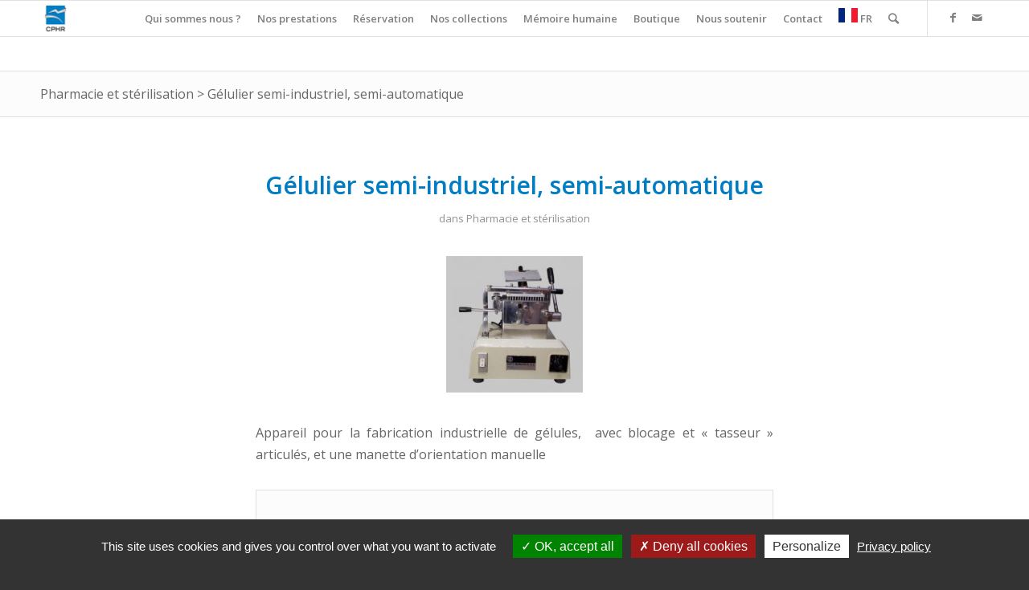

--- FILE ---
content_type: text/html; charset=UTF-8
request_url: https://www.cphr.fr/conservatoire/collections/patrimoine-medical/autres-disciplines/pharmacie-et-sterilisation/gelulier-semi-industriel-semi-automatique/
body_size: 21263
content:
<!DOCTYPE html>
<html lang="fr-FR" class="html_stretched responsive av-preloader-disabled av-default-lightbox  html_header_top html_logo_left html_main_nav_header html_menu_right html_slim html_header_sticky html_header_shrinking html_mobile_menu_tablet html_header_searchicon html_content_align_center html_header_unstick_top_disabled html_header_stretch_disabled html_av-overlay-side html_av-overlay-side-classic html_av-submenu-noclone html_entry_id_889 av-cookies-no-cookie-consent av-no-preview html_text_menu_active ">
<head>
<meta charset="UTF-8" />


<!-- mobile setting -->
<meta name="viewport" content="width=device-width, initial-scale=1">

<!-- Scripts/CSS and wp_head hook -->
<meta name='robots' content='index, follow, max-image-preview:large, max-snippet:-1, max-video-preview:-1' />
<style type="text/css">@font-face { font-family: 'star'; src: url('https://www.cphr.fr/wp-content/plugins/woocommerce/assets/fonts/star.eot'); src: url('https://www.cphr.fr/wp-content/plugins/woocommerce/assets/fonts/star.eot?#iefix') format('embedded-opentype'), 	  url('https://www.cphr.fr/wp-content/plugins/woocommerce/assets/fonts/star.woff') format('woff'), 	  url('https://www.cphr.fr/wp-content/plugins/woocommerce/assets/fonts/star.ttf') format('truetype'), 	  url('https://www.cphr.fr/wp-content/plugins/woocommerce/assets/fonts/star.svg#star') format('svg'); font-weight: normal; font-style: normal;  } @font-face { font-family: 'WooCommerce'; src: url('https://www.cphr.fr/wp-content/plugins/woocommerce/assets/fonts/WooCommerce.eot'); src: url('https://www.cphr.fr/wp-content/plugins/woocommerce/assets/fonts/WooCommerce.eot?#iefix') format('embedded-opentype'), 	  url('https://www.cphr.fr/wp-content/plugins/woocommerce/assets/fonts/WooCommerce.woff') format('woff'), 	  url('https://www.cphr.fr/wp-content/plugins/woocommerce/assets/fonts/WooCommerce.ttf') format('truetype'), 	  url('https://www.cphr.fr/wp-content/plugins/woocommerce/assets/fonts/WooCommerce.svg#WooCommerce') format('svg'); font-weight: normal; font-style: normal;  } </style>
	<!-- This site is optimized with the Yoast SEO plugin v26.7 - https://yoast.com/wordpress/plugins/seo/ -->
	<title>Gélulier semi-industriel, semi-automatique - Conservatoire du Patrimoine Hospitalier Régional</title>
	<link rel="canonical" href="https://www.cphr.fr/conservatoire/collections/patrimoine-medical/autres-disciplines/pharmacie-et-sterilisation/gelulier-semi-industriel-semi-automatique/" />
	<meta property="og:locale" content="fr_FR" />
	<meta property="og:type" content="article" />
	<meta property="og:title" content="Gélulier semi-industriel, semi-automatique - Conservatoire du Patrimoine Hospitalier Régional" />
	<meta property="og:description" content="Appareil pour la fabrication industrielle de gélules,  avec blocage et « tasseur » articulés, et une manette d&rsquo;orientation manuelle" />
	<meta property="og:url" content="https://www.cphr.fr/conservatoire/collections/patrimoine-medical/autres-disciplines/pharmacie-et-sterilisation/gelulier-semi-industriel-semi-automatique/" />
	<meta property="og:site_name" content="Conservatoire du Patrimoine Hospitalier Régional" />
	<meta property="article:modified_time" content="2024-09-14T13:00:19+00:00" />
	<meta property="og:image" content="https://www.cphr.fr/wp-content/uploads/2015/03/w-gelulier-semi-industriel-2012-221.jpg" />
	<meta property="og:image:width" content="800" />
	<meta property="og:image:height" content="600" />
	<meta property="og:image:type" content="image/jpeg" />
	<meta name="twitter:label1" content="Durée de lecture estimée" />
	<meta name="twitter:data1" content="1 minute" />
	<script type="application/ld+json" class="yoast-schema-graph">{"@context":"https://schema.org","@graph":[{"@type":"WebPage","@id":"https://www.cphr.fr/conservatoire/collections/patrimoine-medical/autres-disciplines/pharmacie-et-sterilisation/gelulier-semi-industriel-semi-automatique/","url":"https://www.cphr.fr/conservatoire/collections/patrimoine-medical/autres-disciplines/pharmacie-et-sterilisation/gelulier-semi-industriel-semi-automatique/","name":"Gélulier semi-industriel, semi-automatique - Conservatoire du Patrimoine Hospitalier Régional","isPartOf":{"@id":"https://www.cphr.fr/#website"},"primaryImageOfPage":{"@id":"https://www.cphr.fr/conservatoire/collections/patrimoine-medical/autres-disciplines/pharmacie-et-sterilisation/gelulier-semi-industriel-semi-automatique/#primaryimage"},"image":{"@id":"https://www.cphr.fr/conservatoire/collections/patrimoine-medical/autres-disciplines/pharmacie-et-sterilisation/gelulier-semi-industriel-semi-automatique/#primaryimage"},"thumbnailUrl":"https://www.cphr.fr/wp-content/uploads/2015/03/w-gelulier-semi-industriel-2012-221.jpg","datePublished":"2015-03-24T11:30:18+00:00","dateModified":"2024-09-14T13:00:19+00:00","breadcrumb":{"@id":"https://www.cphr.fr/conservatoire/collections/patrimoine-medical/autres-disciplines/pharmacie-et-sterilisation/gelulier-semi-industriel-semi-automatique/#breadcrumb"},"inLanguage":"fr-FR","potentialAction":[{"@type":"ReadAction","target":["https://www.cphr.fr/conservatoire/collections/patrimoine-medical/autres-disciplines/pharmacie-et-sterilisation/gelulier-semi-industriel-semi-automatique/"]}]},{"@type":"ImageObject","inLanguage":"fr-FR","@id":"https://www.cphr.fr/conservatoire/collections/patrimoine-medical/autres-disciplines/pharmacie-et-sterilisation/gelulier-semi-industriel-semi-automatique/#primaryimage","url":"https://www.cphr.fr/wp-content/uploads/2015/03/w-gelulier-semi-industriel-2012-221.jpg","contentUrl":"https://www.cphr.fr/wp-content/uploads/2015/03/w-gelulier-semi-industriel-2012-221.jpg","width":800,"height":600},{"@type":"BreadcrumbList","@id":"https://www.cphr.fr/conservatoire/collections/patrimoine-medical/autres-disciplines/pharmacie-et-sterilisation/gelulier-semi-industriel-semi-automatique/#breadcrumb","itemListElement":[{"@type":"ListItem","position":1,"name":"Accueil","item":"https://www.cphr.fr/accueil-2-2-2-2-2-2-2-2-2-2-2-2-2-2/"},{"@type":"ListItem","position":2,"name":"Objets","item":"https://www.cphr.fr/conservatoire/"},{"@type":"ListItem","position":3,"name":"Gélulier semi-industriel, semi-automatique"}]},{"@type":"WebSite","@id":"https://www.cphr.fr/#website","url":"https://www.cphr.fr/","name":"Conservatoire du Patrimoine Hospitalier Régional","description":"Une mémoire pour l&#039;avenir","potentialAction":[{"@type":"SearchAction","target":{"@type":"EntryPoint","urlTemplate":"https://www.cphr.fr/?s={search_term_string}"},"query-input":{"@type":"PropertyValueSpecification","valueRequired":true,"valueName":"search_term_string"}}],"inLanguage":"fr-FR"}]}</script>
	<!-- / Yoast SEO plugin. -->


<link rel='dns-prefetch' href='//use.fontawesome.com' />
<link rel="alternate" type="application/rss+xml" title="Conservatoire du Patrimoine Hospitalier Régional &raquo; Flux" href="https://www.cphr.fr/feed/" />
<link rel="alternate" title="oEmbed (JSON)" type="application/json+oembed" href="https://www.cphr.fr/wp-json/oembed/1.0/embed?url=https%3A%2F%2Fwww.cphr.fr%2Fconservatoire%2Fcollections%2Fpatrimoine-medical%2Fautres-disciplines%2Fpharmacie-et-sterilisation%2Fgelulier-semi-industriel-semi-automatique%2F" />
<link rel="alternate" title="oEmbed (XML)" type="text/xml+oembed" href="https://www.cphr.fr/wp-json/oembed/1.0/embed?url=https%3A%2F%2Fwww.cphr.fr%2Fconservatoire%2Fcollections%2Fpatrimoine-medical%2Fautres-disciplines%2Fpharmacie-et-sterilisation%2Fgelulier-semi-industriel-semi-automatique%2F&#038;format=xml" />

<!-- google webfont font replacement -->

			<script type='text/javascript'>

				(function() {
					
					/*	check if webfonts are disabled by user setting via cookie - or user must opt in.	*/
					var html = document.getElementsByTagName('html')[0];
					var cookie_check = html.className.indexOf('av-cookies-needs-opt-in') >= 0 || html.className.indexOf('av-cookies-can-opt-out') >= 0;
					var allow_continue = true;
					var silent_accept_cookie = html.className.indexOf('av-cookies-user-silent-accept') >= 0;

					if( cookie_check && ! silent_accept_cookie )
					{
						if( ! document.cookie.match(/aviaCookieConsent/) || html.className.indexOf('av-cookies-session-refused') >= 0 )
						{
							allow_continue = false;
						}
						else
						{
							if( ! document.cookie.match(/aviaPrivacyRefuseCookiesHideBar/) )
							{
								allow_continue = false;
							}
							else if( ! document.cookie.match(/aviaPrivacyEssentialCookiesEnabled/) )
							{
								allow_continue = false;
							}
							else if( document.cookie.match(/aviaPrivacyGoogleWebfontsDisabled/) )
							{
								allow_continue = false;
							}
						}
					}
					
					if( allow_continue )
					{
						var f = document.createElement('link');
					
						f.type 	= 'text/css';
						f.rel 	= 'stylesheet';
						f.href 	= '//fonts.googleapis.com/css?family=Open+Sans:400,600';
						f.id 	= 'avia-google-webfont';

						document.getElementsByTagName('head')[0].appendChild(f);
					}
				})();
			
			</script>
			<style id='wp-img-auto-sizes-contain-inline-css' type='text/css'>
img:is([sizes=auto i],[sizes^="auto," i]){contain-intrinsic-size:3000px 1500px}
/*# sourceURL=wp-img-auto-sizes-contain-inline-css */
</style>
<style id='wp-emoji-styles-inline-css' type='text/css'>

	img.wp-smiley, img.emoji {
		display: inline !important;
		border: none !important;
		box-shadow: none !important;
		height: 1em !important;
		width: 1em !important;
		margin: 0 0.07em !important;
		vertical-align: -0.1em !important;
		background: none !important;
		padding: 0 !important;
	}
/*# sourceURL=wp-emoji-styles-inline-css */
</style>
<style id='wp-block-library-inline-css' type='text/css'>
:root{--wp-block-synced-color:#7a00df;--wp-block-synced-color--rgb:122,0,223;--wp-bound-block-color:var(--wp-block-synced-color);--wp-editor-canvas-background:#ddd;--wp-admin-theme-color:#007cba;--wp-admin-theme-color--rgb:0,124,186;--wp-admin-theme-color-darker-10:#006ba1;--wp-admin-theme-color-darker-10--rgb:0,107,160.5;--wp-admin-theme-color-darker-20:#005a87;--wp-admin-theme-color-darker-20--rgb:0,90,135;--wp-admin-border-width-focus:2px}@media (min-resolution:192dpi){:root{--wp-admin-border-width-focus:1.5px}}.wp-element-button{cursor:pointer}:root .has-very-light-gray-background-color{background-color:#eee}:root .has-very-dark-gray-background-color{background-color:#313131}:root .has-very-light-gray-color{color:#eee}:root .has-very-dark-gray-color{color:#313131}:root .has-vivid-green-cyan-to-vivid-cyan-blue-gradient-background{background:linear-gradient(135deg,#00d084,#0693e3)}:root .has-purple-crush-gradient-background{background:linear-gradient(135deg,#34e2e4,#4721fb 50%,#ab1dfe)}:root .has-hazy-dawn-gradient-background{background:linear-gradient(135deg,#faaca8,#dad0ec)}:root .has-subdued-olive-gradient-background{background:linear-gradient(135deg,#fafae1,#67a671)}:root .has-atomic-cream-gradient-background{background:linear-gradient(135deg,#fdd79a,#004a59)}:root .has-nightshade-gradient-background{background:linear-gradient(135deg,#330968,#31cdcf)}:root .has-midnight-gradient-background{background:linear-gradient(135deg,#020381,#2874fc)}:root{--wp--preset--font-size--normal:16px;--wp--preset--font-size--huge:42px}.has-regular-font-size{font-size:1em}.has-larger-font-size{font-size:2.625em}.has-normal-font-size{font-size:var(--wp--preset--font-size--normal)}.has-huge-font-size{font-size:var(--wp--preset--font-size--huge)}.has-text-align-center{text-align:center}.has-text-align-left{text-align:left}.has-text-align-right{text-align:right}.has-fit-text{white-space:nowrap!important}#end-resizable-editor-section{display:none}.aligncenter{clear:both}.items-justified-left{justify-content:flex-start}.items-justified-center{justify-content:center}.items-justified-right{justify-content:flex-end}.items-justified-space-between{justify-content:space-between}.screen-reader-text{border:0;clip-path:inset(50%);height:1px;margin:-1px;overflow:hidden;padding:0;position:absolute;width:1px;word-wrap:normal!important}.screen-reader-text:focus{background-color:#ddd;clip-path:none;color:#444;display:block;font-size:1em;height:auto;left:5px;line-height:normal;padding:15px 23px 14px;text-decoration:none;top:5px;width:auto;z-index:100000}html :where(.has-border-color){border-style:solid}html :where([style*=border-top-color]){border-top-style:solid}html :where([style*=border-right-color]){border-right-style:solid}html :where([style*=border-bottom-color]){border-bottom-style:solid}html :where([style*=border-left-color]){border-left-style:solid}html :where([style*=border-width]){border-style:solid}html :where([style*=border-top-width]){border-top-style:solid}html :where([style*=border-right-width]){border-right-style:solid}html :where([style*=border-bottom-width]){border-bottom-style:solid}html :where([style*=border-left-width]){border-left-style:solid}html :where(img[class*=wp-image-]){height:auto;max-width:100%}:where(figure){margin:0 0 1em}html :where(.is-position-sticky){--wp-admin--admin-bar--position-offset:var(--wp-admin--admin-bar--height,0px)}@media screen and (max-width:600px){html :where(.is-position-sticky){--wp-admin--admin-bar--position-offset:0px}}

/*# sourceURL=wp-block-library-inline-css */
</style><link rel='stylesheet' id='wc-blocks-style-css' href='https://www.cphr.fr/wp-content/plugins/woocommerce/assets/client/blocks/wc-blocks.css?ver=wc-10.4.3' type='text/css' media='all' />
<style id='global-styles-inline-css' type='text/css'>
:root{--wp--preset--aspect-ratio--square: 1;--wp--preset--aspect-ratio--4-3: 4/3;--wp--preset--aspect-ratio--3-4: 3/4;--wp--preset--aspect-ratio--3-2: 3/2;--wp--preset--aspect-ratio--2-3: 2/3;--wp--preset--aspect-ratio--16-9: 16/9;--wp--preset--aspect-ratio--9-16: 9/16;--wp--preset--color--black: #000000;--wp--preset--color--cyan-bluish-gray: #abb8c3;--wp--preset--color--white: #ffffff;--wp--preset--color--pale-pink: #f78da7;--wp--preset--color--vivid-red: #cf2e2e;--wp--preset--color--luminous-vivid-orange: #ff6900;--wp--preset--color--luminous-vivid-amber: #fcb900;--wp--preset--color--light-green-cyan: #7bdcb5;--wp--preset--color--vivid-green-cyan: #00d084;--wp--preset--color--pale-cyan-blue: #8ed1fc;--wp--preset--color--vivid-cyan-blue: #0693e3;--wp--preset--color--vivid-purple: #9b51e0;--wp--preset--gradient--vivid-cyan-blue-to-vivid-purple: linear-gradient(135deg,rgb(6,147,227) 0%,rgb(155,81,224) 100%);--wp--preset--gradient--light-green-cyan-to-vivid-green-cyan: linear-gradient(135deg,rgb(122,220,180) 0%,rgb(0,208,130) 100%);--wp--preset--gradient--luminous-vivid-amber-to-luminous-vivid-orange: linear-gradient(135deg,rgb(252,185,0) 0%,rgb(255,105,0) 100%);--wp--preset--gradient--luminous-vivid-orange-to-vivid-red: linear-gradient(135deg,rgb(255,105,0) 0%,rgb(207,46,46) 100%);--wp--preset--gradient--very-light-gray-to-cyan-bluish-gray: linear-gradient(135deg,rgb(238,238,238) 0%,rgb(169,184,195) 100%);--wp--preset--gradient--cool-to-warm-spectrum: linear-gradient(135deg,rgb(74,234,220) 0%,rgb(151,120,209) 20%,rgb(207,42,186) 40%,rgb(238,44,130) 60%,rgb(251,105,98) 80%,rgb(254,248,76) 100%);--wp--preset--gradient--blush-light-purple: linear-gradient(135deg,rgb(255,206,236) 0%,rgb(152,150,240) 100%);--wp--preset--gradient--blush-bordeaux: linear-gradient(135deg,rgb(254,205,165) 0%,rgb(254,45,45) 50%,rgb(107,0,62) 100%);--wp--preset--gradient--luminous-dusk: linear-gradient(135deg,rgb(255,203,112) 0%,rgb(199,81,192) 50%,rgb(65,88,208) 100%);--wp--preset--gradient--pale-ocean: linear-gradient(135deg,rgb(255,245,203) 0%,rgb(182,227,212) 50%,rgb(51,167,181) 100%);--wp--preset--gradient--electric-grass: linear-gradient(135deg,rgb(202,248,128) 0%,rgb(113,206,126) 100%);--wp--preset--gradient--midnight: linear-gradient(135deg,rgb(2,3,129) 0%,rgb(40,116,252) 100%);--wp--preset--font-size--small: 13px;--wp--preset--font-size--medium: 20px;--wp--preset--font-size--large: 36px;--wp--preset--font-size--x-large: 42px;--wp--preset--spacing--20: 0.44rem;--wp--preset--spacing--30: 0.67rem;--wp--preset--spacing--40: 1rem;--wp--preset--spacing--50: 1.5rem;--wp--preset--spacing--60: 2.25rem;--wp--preset--spacing--70: 3.38rem;--wp--preset--spacing--80: 5.06rem;--wp--preset--shadow--natural: 6px 6px 9px rgba(0, 0, 0, 0.2);--wp--preset--shadow--deep: 12px 12px 50px rgba(0, 0, 0, 0.4);--wp--preset--shadow--sharp: 6px 6px 0px rgba(0, 0, 0, 0.2);--wp--preset--shadow--outlined: 6px 6px 0px -3px rgb(255, 255, 255), 6px 6px rgb(0, 0, 0);--wp--preset--shadow--crisp: 6px 6px 0px rgb(0, 0, 0);}:where(.is-layout-flex){gap: 0.5em;}:where(.is-layout-grid){gap: 0.5em;}body .is-layout-flex{display: flex;}.is-layout-flex{flex-wrap: wrap;align-items: center;}.is-layout-flex > :is(*, div){margin: 0;}body .is-layout-grid{display: grid;}.is-layout-grid > :is(*, div){margin: 0;}:where(.wp-block-columns.is-layout-flex){gap: 2em;}:where(.wp-block-columns.is-layout-grid){gap: 2em;}:where(.wp-block-post-template.is-layout-flex){gap: 1.25em;}:where(.wp-block-post-template.is-layout-grid){gap: 1.25em;}.has-black-color{color: var(--wp--preset--color--black) !important;}.has-cyan-bluish-gray-color{color: var(--wp--preset--color--cyan-bluish-gray) !important;}.has-white-color{color: var(--wp--preset--color--white) !important;}.has-pale-pink-color{color: var(--wp--preset--color--pale-pink) !important;}.has-vivid-red-color{color: var(--wp--preset--color--vivid-red) !important;}.has-luminous-vivid-orange-color{color: var(--wp--preset--color--luminous-vivid-orange) !important;}.has-luminous-vivid-amber-color{color: var(--wp--preset--color--luminous-vivid-amber) !important;}.has-light-green-cyan-color{color: var(--wp--preset--color--light-green-cyan) !important;}.has-vivid-green-cyan-color{color: var(--wp--preset--color--vivid-green-cyan) !important;}.has-pale-cyan-blue-color{color: var(--wp--preset--color--pale-cyan-blue) !important;}.has-vivid-cyan-blue-color{color: var(--wp--preset--color--vivid-cyan-blue) !important;}.has-vivid-purple-color{color: var(--wp--preset--color--vivid-purple) !important;}.has-black-background-color{background-color: var(--wp--preset--color--black) !important;}.has-cyan-bluish-gray-background-color{background-color: var(--wp--preset--color--cyan-bluish-gray) !important;}.has-white-background-color{background-color: var(--wp--preset--color--white) !important;}.has-pale-pink-background-color{background-color: var(--wp--preset--color--pale-pink) !important;}.has-vivid-red-background-color{background-color: var(--wp--preset--color--vivid-red) !important;}.has-luminous-vivid-orange-background-color{background-color: var(--wp--preset--color--luminous-vivid-orange) !important;}.has-luminous-vivid-amber-background-color{background-color: var(--wp--preset--color--luminous-vivid-amber) !important;}.has-light-green-cyan-background-color{background-color: var(--wp--preset--color--light-green-cyan) !important;}.has-vivid-green-cyan-background-color{background-color: var(--wp--preset--color--vivid-green-cyan) !important;}.has-pale-cyan-blue-background-color{background-color: var(--wp--preset--color--pale-cyan-blue) !important;}.has-vivid-cyan-blue-background-color{background-color: var(--wp--preset--color--vivid-cyan-blue) !important;}.has-vivid-purple-background-color{background-color: var(--wp--preset--color--vivid-purple) !important;}.has-black-border-color{border-color: var(--wp--preset--color--black) !important;}.has-cyan-bluish-gray-border-color{border-color: var(--wp--preset--color--cyan-bluish-gray) !important;}.has-white-border-color{border-color: var(--wp--preset--color--white) !important;}.has-pale-pink-border-color{border-color: var(--wp--preset--color--pale-pink) !important;}.has-vivid-red-border-color{border-color: var(--wp--preset--color--vivid-red) !important;}.has-luminous-vivid-orange-border-color{border-color: var(--wp--preset--color--luminous-vivid-orange) !important;}.has-luminous-vivid-amber-border-color{border-color: var(--wp--preset--color--luminous-vivid-amber) !important;}.has-light-green-cyan-border-color{border-color: var(--wp--preset--color--light-green-cyan) !important;}.has-vivid-green-cyan-border-color{border-color: var(--wp--preset--color--vivid-green-cyan) !important;}.has-pale-cyan-blue-border-color{border-color: var(--wp--preset--color--pale-cyan-blue) !important;}.has-vivid-cyan-blue-border-color{border-color: var(--wp--preset--color--vivid-cyan-blue) !important;}.has-vivid-purple-border-color{border-color: var(--wp--preset--color--vivid-purple) !important;}.has-vivid-cyan-blue-to-vivid-purple-gradient-background{background: var(--wp--preset--gradient--vivid-cyan-blue-to-vivid-purple) !important;}.has-light-green-cyan-to-vivid-green-cyan-gradient-background{background: var(--wp--preset--gradient--light-green-cyan-to-vivid-green-cyan) !important;}.has-luminous-vivid-amber-to-luminous-vivid-orange-gradient-background{background: var(--wp--preset--gradient--luminous-vivid-amber-to-luminous-vivid-orange) !important;}.has-luminous-vivid-orange-to-vivid-red-gradient-background{background: var(--wp--preset--gradient--luminous-vivid-orange-to-vivid-red) !important;}.has-very-light-gray-to-cyan-bluish-gray-gradient-background{background: var(--wp--preset--gradient--very-light-gray-to-cyan-bluish-gray) !important;}.has-cool-to-warm-spectrum-gradient-background{background: var(--wp--preset--gradient--cool-to-warm-spectrum) !important;}.has-blush-light-purple-gradient-background{background: var(--wp--preset--gradient--blush-light-purple) !important;}.has-blush-bordeaux-gradient-background{background: var(--wp--preset--gradient--blush-bordeaux) !important;}.has-luminous-dusk-gradient-background{background: var(--wp--preset--gradient--luminous-dusk) !important;}.has-pale-ocean-gradient-background{background: var(--wp--preset--gradient--pale-ocean) !important;}.has-electric-grass-gradient-background{background: var(--wp--preset--gradient--electric-grass) !important;}.has-midnight-gradient-background{background: var(--wp--preset--gradient--midnight) !important;}.has-small-font-size{font-size: var(--wp--preset--font-size--small) !important;}.has-medium-font-size{font-size: var(--wp--preset--font-size--medium) !important;}.has-large-font-size{font-size: var(--wp--preset--font-size--large) !important;}.has-x-large-font-size{font-size: var(--wp--preset--font-size--x-large) !important;}
/*# sourceURL=global-styles-inline-css */
</style>

<style id='classic-theme-styles-inline-css' type='text/css'>
/*! This file is auto-generated */
.wp-block-button__link{color:#fff;background-color:#32373c;border-radius:9999px;box-shadow:none;text-decoration:none;padding:calc(.667em + 2px) calc(1.333em + 2px);font-size:1.125em}.wp-block-file__button{background:#32373c;color:#fff;text-decoration:none}
/*# sourceURL=/wp-includes/css/classic-themes.min.css */
</style>
<link rel='stylesheet' id='awsm-ead-public-css' href='https://www.cphr.fr/wp-content/plugins/embed-any-document/css/embed-public.min.css?ver=2.7.12' type='text/css' media='all' />
<link rel='stylesheet' id='booked-tooltipster-css' href='https://www.cphr.fr/wp-content/plugins/booked/assets/js/tooltipster/css/tooltipster.css?ver=3.3.0' type='text/css' media='all' />
<link rel='stylesheet' id='booked-tooltipster-theme-css' href='https://www.cphr.fr/wp-content/plugins/booked/assets/js/tooltipster/css/themes/tooltipster-light.css?ver=3.3.0' type='text/css' media='all' />
<link rel='stylesheet' id='booked-animations-css' href='https://www.cphr.fr/wp-content/plugins/booked/assets/css/animations.css?ver=2.4.3' type='text/css' media='all' />
<link rel='stylesheet' id='booked-css-css' href='https://www.cphr.fr/wp-content/plugins/booked/dist/booked.css?ver=2.4.3' type='text/css' media='all' />
<style id='booked-css-inline-css' type='text/css'>
#ui-datepicker-div.booked_custom_date_picker table.ui-datepicker-calendar tbody td a.ui-state-active,#ui-datepicker-div.booked_custom_date_picker table.ui-datepicker-calendar tbody td a.ui-state-active:hover,body #booked-profile-page input[type=submit].button-primary:hover,body .booked-list-view button.button:hover, body .booked-list-view input[type=submit].button-primary:hover,body div.booked-calendar input[type=submit].button-primary:hover,body .booked-modal input[type=submit].button-primary:hover,body div.booked-calendar .bc-head,body div.booked-calendar .bc-head .bc-col,body div.booked-calendar .booked-appt-list .timeslot .timeslot-people button:hover,body #booked-profile-page .booked-profile-header,body #booked-profile-page .booked-tabs li.active a,body #booked-profile-page .booked-tabs li.active a:hover,body #booked-profile-page .appt-block .google-cal-button > a:hover,#ui-datepicker-div.booked_custom_date_picker .ui-datepicker-header{ background:#2371B1 !important; }body #booked-profile-page input[type=submit].button-primary:hover,body div.booked-calendar input[type=submit].button-primary:hover,body .booked-list-view button.button:hover, body .booked-list-view input[type=submit].button-primary:hover,body .booked-modal input[type=submit].button-primary:hover,body div.booked-calendar .bc-head .bc-col,body div.booked-calendar .booked-appt-list .timeslot .timeslot-people button:hover,body #booked-profile-page .booked-profile-header,body #booked-profile-page .appt-block .google-cal-button > a:hover{ border-color:#2371B1 !important; }body div.booked-calendar .bc-row.days,body div.booked-calendar .bc-row.days .bc-col,body .booked-calendarSwitcher.calendar,body #booked-profile-page .booked-tabs,#ui-datepicker-div.booked_custom_date_picker table.ui-datepicker-calendar thead,#ui-datepicker-div.booked_custom_date_picker table.ui-datepicker-calendar thead th{ background:#014163 !important; }body div.booked-calendar .bc-row.days .bc-col,body #booked-profile-page .booked-tabs{ border-color:#014163 !important; }#ui-datepicker-div.booked_custom_date_picker table.ui-datepicker-calendar tbody td.ui-datepicker-today a,#ui-datepicker-div.booked_custom_date_picker table.ui-datepicker-calendar tbody td.ui-datepicker-today a:hover,body #booked-profile-page input[type=submit].button-primary,body div.booked-calendar input[type=submit].button-primary,body .booked-list-view button.button, body .booked-list-view input[type=submit].button-primary,body .booked-list-view button.button, body .booked-list-view input[type=submit].button-primary,body .booked-modal input[type=submit].button-primary,body div.booked-calendar .booked-appt-list .timeslot .timeslot-people button,body #booked-profile-page .booked-profile-appt-list .appt-block.approved .status-block,body #booked-profile-page .appt-block .google-cal-button > a,body .booked-modal p.booked-title-bar,body div.booked-calendar .bc-col:hover .date span,body .booked-list-view a.booked_list_date_picker_trigger.booked-dp-active,body .booked-list-view a.booked_list_date_picker_trigger.booked-dp-active:hover,.booked-ms-modal .booked-book-appt,body #booked-profile-page .booked-tabs li a .counter{ background:#007cc3; }body #booked-profile-page input[type=submit].button-primary,body div.booked-calendar input[type=submit].button-primary,body .booked-list-view button.button, body .booked-list-view input[type=submit].button-primary,body .booked-list-view button.button, body .booked-list-view input[type=submit].button-primary,body .booked-modal input[type=submit].button-primary,body #booked-profile-page .appt-block .google-cal-button > a,body div.booked-calendar .booked-appt-list .timeslot .timeslot-people button,body .booked-list-view a.booked_list_date_picker_trigger.booked-dp-active,body .booked-list-view a.booked_list_date_picker_trigger.booked-dp-active:hover{ border-color:#007cc3; }body .booked-modal .bm-window p i.fa,body .booked-modal .bm-window a,body .booked-appt-list .booked-public-appointment-title,body .booked-modal .bm-window p.appointment-title,.booked-ms-modal.visible:hover .booked-book-appt{ color:#007cc3; }.booked-appt-list .timeslot.has-title .booked-public-appointment-title { color:inherit; }
/*# sourceURL=booked-css-inline-css */
</style>
<link rel='stylesheet' id='categories-images-styles-css' href='https://www.cphr.fr/wp-content/plugins/categories-images/assets/css/zci-styles.css?ver=3.3.1' type='text/css' media='all' />
<style id='woocommerce-inline-inline-css' type='text/css'>
.woocommerce form .form-row .required { visibility: visible; }
/*# sourceURL=woocommerce-inline-inline-css */
</style>
<link rel='stylesheet' id='megamenu-css' href='https://www.cphr.fr/wp-content/uploads/maxmegamenu/style.css?ver=de8254' type='text/css' media='all' />
<link rel='stylesheet' id='dashicons-css' href='https://www.cphr.fr/wp-includes/css/dashicons.min.css?ver=6.9' type='text/css' media='all' />
<link rel='stylesheet' id='booked-wc-fe-styles-css' href='https://www.cphr.fr/wp-content/plugins/booked/includes/add-ons/woocommerce-payments//css/frontend-style.css?ver=6.9' type='text/css' media='all' />
<link rel='stylesheet' id='font-awesome-official-css' href='https://use.fontawesome.com/releases/v6.4.0/css/all.css' type='text/css' media='all' integrity="sha384-iw3OoTErCYJJB9mCa8LNS2hbsQ7M3C0EpIsO/H5+EGAkPGc6rk+V8i04oW/K5xq0" crossorigin="anonymous" />
<link rel='stylesheet' id='avia-merged-styles-css' href='https://www.cphr.fr/wp-content/uploads/dynamic_avia/avia-merged-styles-f62c467388704cd6f820726db910e6df.css' type='text/css' media='all' />
<link rel='stylesheet' id='font-awesome-official-v4shim-css' href='https://use.fontawesome.com/releases/v6.4.0/css/v4-shims.css' type='text/css' media='all' integrity="sha384-TjXU13dTMPo+5ZlOUI1IGXvpmajjoetPqbUJqTx+uZ1bGwylKHNEItuVe/mg/H6l" crossorigin="anonymous" />
<script type="text/javascript" src="https://www.cphr.fr/wp-includes/js/jquery/jquery.min.js?ver=3.7.1" id="jquery-core-js"></script>
<script type="text/javascript" src="https://www.cphr.fr/wp-includes/js/jquery/jquery-migrate.min.js?ver=3.4.1" id="jquery-migrate-js"></script>
<script type="text/javascript" src="https://www.cphr.fr/wp-content/plugins/woocommerce/assets/js/jquery-blockui/jquery.blockUI.min.js?ver=2.7.0-wc.10.4.3" id="wc-jquery-blockui-js" defer="defer" data-wp-strategy="defer"></script>
<script type="text/javascript" id="wc-add-to-cart-js-extra">
/* <![CDATA[ */
var wc_add_to_cart_params = {"ajax_url":"/wp-admin/admin-ajax.php","wc_ajax_url":"/?wc-ajax=%%endpoint%%","i18n_view_cart":"Voir le panier","cart_url":"https://www.cphr.fr/panier/","is_cart":"","cart_redirect_after_add":"no"};
//# sourceURL=wc-add-to-cart-js-extra
/* ]]> */
</script>
<script type="text/javascript" src="https://www.cphr.fr/wp-content/plugins/woocommerce/assets/js/frontend/add-to-cart.min.js?ver=10.4.3" id="wc-add-to-cart-js" defer="defer" data-wp-strategy="defer"></script>
<script type="text/javascript" src="https://www.cphr.fr/wp-content/plugins/woocommerce/assets/js/js-cookie/js.cookie.min.js?ver=2.1.4-wc.10.4.3" id="wc-js-cookie-js" defer="defer" data-wp-strategy="defer"></script>
<script type="text/javascript" id="woocommerce-js-extra">
/* <![CDATA[ */
var woocommerce_params = {"ajax_url":"/wp-admin/admin-ajax.php","wc_ajax_url":"/?wc-ajax=%%endpoint%%","i18n_password_show":"Afficher le mot de passe","i18n_password_hide":"Masquer le mot de passe"};
//# sourceURL=woocommerce-js-extra
/* ]]> */
</script>
<script type="text/javascript" src="https://www.cphr.fr/wp-content/plugins/woocommerce/assets/js/frontend/woocommerce.min.js?ver=10.4.3" id="woocommerce-js" defer="defer" data-wp-strategy="defer"></script>
<script type="text/javascript" id="booked-wc-fe-functions-js-extra">
/* <![CDATA[ */
var booked_wc_variables = {"prefix":"booked_wc_","ajaxurl":"https://www.cphr.fr/wp-admin/admin-ajax.php","i18n_confirm_appt_edit":"Are you sure you want to change the appointment date? By doing so, the appointment date will need to be approved again.","i18n_pay":"Are you sure you want to add the appointment to cart and go to checkout?","i18n_mark_paid":"Are you sure you want to mark this appointment as \"Paid\"?","i18n_paid":"Paid","i18n_awaiting_payment":"Awaiting Payment","checkout_page":"https://www.cphr.fr/commander/"};
//# sourceURL=booked-wc-fe-functions-js-extra
/* ]]> */
</script>
<script type="text/javascript" src="https://www.cphr.fr/wp-content/plugins/booked/includes/add-ons/woocommerce-payments//js/frontend-functions.js?ver=6.9" id="booked-wc-fe-functions-js"></script>
<link rel="https://api.w.org/" href="https://www.cphr.fr/wp-json/" /><link rel="EditURI" type="application/rsd+xml" title="RSD" href="https://www.cphr.fr/xmlrpc.php?rsd" />
<meta name="generator" content="WordPress 6.9" />
<meta name="generator" content="WooCommerce 10.4.3" />
<link rel='shortlink' href='https://www.cphr.fr/?p=889' />
        <script src="https://www.cphr.fr/wp-content/plugins/bennyweb_cookie/js/tarteaucitron.js-master/tarteaucitron.js"></script>
		<link rel="stylesheet" href="https://www.cphr.fr/wp-content/plugins/bennyweb_cookie/css/bennyweb_cookie.css">
        <script type="text/javascript">
       
       // tarteaucitron
        tarteaucitron.init({
          "privacyUrl": "https://www.cphr.fr/politique-de-confidentialite/",

          "hashtag": "#tarteaucitron", /* Open the panel with this hashtag */
          "cookieName": "tarteaucitron", /* Cookie name */

          "orientation": "bottom", /* Banner position (top - bottom) */

          "showAlertSmall": false, /* Show the small banner on bottom right */
          "cookieslist": false, /* Show the cookie list */

          "closePopup": false, /* Show a close X on the banner */

          "showIcon": false, /* Show cookie icon to manage cookies */
          "iconPosition": "BottomRight", /* BottomRight, BottomLeft, TopRight and TopLeft */

          "adblocker": false, /* Show a Warning if an adblocker is detected */

          "DenyAllCta" : true, /* Show the deny all button */
          "AcceptAllCta" : true, /* Show the accept all button when highPrivacy on */
          "highPrivacy": true, /* HIGHLY RECOMMANDED Disable auto consent */

          "handleBrowserDNTRequest": false, /* If Do Not Track == 1, disallow all */

          "removeCredit": true, /* Remove credit link */
          "moreInfoLink": true, /* Show more info link */

          "useExternalCss": false, /* If false, the tarteaucitron.css file will be loaded */
          "useExternalJs": false, /* If false, the tarteaucitron.js file will be loaded */

          //"cookieDomain": ".my-multisite-domaine.fr", /* Shared cookie for multisite */

          "readmoreLink": "https://www.cphr.fr/politique-de-confidentialite/", /* Change the default readmore link */

          "mandatory": true, /* Show a message about mandatory cookies */
        });

        
        
        		        // analytics
        tarteaucitron.user.gtagUa = 'G-303Y536L5B';
        tarteaucitron.user.gtagMore = function () {};
        (tarteaucitron.job = tarteaucitron.job || []).push('gtag');
		        		
				
				
				
        				
		
        </script>
        <script type="text/javascript">//<![CDATA[
  function external_links_in_new_windows_loop() {
    if (!document.links) {
      document.links = document.getElementsByTagName('a');
    }
    var change_link = false;
    var force = '';
    var ignore = '';

    for (var t=0; t<document.links.length; t++) {
      var all_links = document.links[t];
      change_link = false;
      
      if(document.links[t].hasAttribute('onClick') == false) {
        // forced if the address starts with http (or also https), but does not link to the current domain
        if(all_links.href.search(/^http/) != -1 && all_links.href.search('www.cphr.fr') == -1 && all_links.href.search(/^#/) == -1) {
          // console.log('Changed ' + all_links.href);
          change_link = true;
        }
          
        if(force != '' && all_links.href.search(force) != -1) {
          // forced
          // console.log('force ' + all_links.href);
          change_link = true;
        }
        
        if(ignore != '' && all_links.href.search(ignore) != -1) {
          // console.log('ignore ' + all_links.href);
          // ignored
          change_link = false;
        }

        if(change_link == true) {
          // console.log('Changed ' + all_links.href);
          document.links[t].setAttribute('onClick', 'javascript:window.open(\'' + all_links.href.replace(/'/g, '') + '\', \'_blank\', \'noopener\'); return false;');
          document.links[t].removeAttribute('target');
        }
      }
    }
  }
  
  // Load
  function external_links_in_new_windows_load(func)
  {  
    var oldonload = window.onload;
    if (typeof window.onload != 'function'){
      window.onload = func;
    } else {
      window.onload = function(){
        oldonload();
        func();
      }
    }
  }

  external_links_in_new_windows_load(external_links_in_new_windows_loop);
  //]]></script>

<link rel="profile" href="https://gmpg.org/xfn/11" />
<link rel="alternate" type="application/rss+xml" title="Conservatoire du Patrimoine Hospitalier Régional RSS2 Feed" href="https://www.cphr.fr/feed/" />
<link rel="pingback" href="https://www.cphr.fr/xmlrpc.php" />
<!--[if lt IE 9]><script src="https://www.cphr.fr/wp-content/themes/enfold/js/html5shiv.js"></script><![endif]-->

	<noscript><style>.woocommerce-product-gallery{ opacity: 1 !important; }</style></noscript>
	
<!-- To speed up the rendering and to display the site as fast as possible to the user we include some styles and scripts for above the fold content inline -->
<script type="text/javascript">'use strict';var avia_is_mobile=!1;if(/Android|webOS|iPhone|iPad|iPod|BlackBerry|IEMobile|Opera Mini/i.test(navigator.userAgent)&&'ontouchstart' in document.documentElement){avia_is_mobile=!0;document.documentElement.className+=' avia_mobile '}
else{document.documentElement.className+=' avia_desktop '};document.documentElement.className+=' js_active ';(function(){var e=['-webkit-','-moz-','-ms-',''],n='';for(var t in e){if(e[t]+'transform' in document.documentElement.style){document.documentElement.className+=' avia_transform ';n=e[t]+'transform'};if(e[t]+'perspective' in document.documentElement.style)document.documentElement.className+=' avia_transform3d '};if(typeof document.getElementsByClassName=='function'&&typeof document.documentElement.getBoundingClientRect=='function'&&avia_is_mobile==!1){if(n&&window.innerHeight>0){setTimeout(function(){var e=0,o={},a=0,t=document.getElementsByClassName('av-parallax'),i=window.pageYOffset||document.documentElement.scrollTop;for(e=0;e<t.length;e++){t[e].style.top='0px';o=t[e].getBoundingClientRect();a=Math.ceil((window.innerHeight+i-o.top)*0.3);t[e].style[n]='translate(0px, '+a+'px)';t[e].style.top='auto';t[e].className+=' enabled-parallax '}},50)}}})();</script>		<style type="text/css" id="wp-custom-css">
			.product-sorting{
	display: none;
}

@media screen and (min-width:768px){
	.timeslot-mobile-title{
		display: none;
	}
	/* li.menu-item-3597 > .sub-menu{ */
	#top #header .avia_mega_div > .sub-menu > li > ul{
		overflow-y: auto;
    max-height: 400px;
	}
}
/* photos equipe */
.team-img-container img {
    width: auto;
    height: 200px;
    object-fit: cover;
}
/* taille menu */
.av-main-nav > li > a{
	padding: 0 10px;
}		</style>
		<style type='text/css'>
@font-face {font-family: 'entypo-fontello'; font-weight: normal; font-style: normal; font-display: auto;
src: url('https://www.cphr.fr/wp-content/themes/enfold/config-templatebuilder/avia-template-builder/assets/fonts/entypo-fontello.eot');
src: url('https://www.cphr.fr/wp-content/themes/enfold/config-templatebuilder/avia-template-builder/assets/fonts/entypo-fontello.eot?#iefix') format('embedded-opentype'), 
url('https://www.cphr.fr/wp-content/themes/enfold/config-templatebuilder/avia-template-builder/assets/fonts/entypo-fontello.woff') format('woff'),
url('https://www.cphr.fr/wp-content/themes/enfold/config-templatebuilder/avia-template-builder/assets/fonts/entypo-fontello.woff2') format('woff2'),
url('https://www.cphr.fr/wp-content/themes/enfold/config-templatebuilder/avia-template-builder/assets/fonts/entypo-fontello.ttf') format('truetype'), 
url('https://www.cphr.fr/wp-content/themes/enfold/config-templatebuilder/avia-template-builder/assets/fonts/entypo-fontello.svg#entypo-fontello') format('svg');
} #top .avia-font-entypo-fontello, body .avia-font-entypo-fontello, html body [data-av_iconfont='entypo-fontello']:before{ font-family: 'entypo-fontello'; }
</style><style type="text/css">/** Mega Menu CSS: fs **/</style>


<!--
Debugging Info for Theme support: 

Theme: Enfold
Version: 4.7.4
Installed: enfold
AviaFramework Version: 5.0
AviaBuilder Version: 4.7.1.1
aviaElementManager Version: 1.0.1
- - - - - - - - - - -
ChildTheme: CPHR 2016
ChildTheme Version: 1.0
ChildTheme Installed: enfold

ML:512-PU:166-PLA:35
WP:6.9
Compress: CSS:all theme files - JS:all theme files
Updates: enabled - unverified Envato token
PLAu:31
-->
<link rel='stylesheet' id='wc-stripe-blocks-checkout-style-css' href='https://www.cphr.fr/wp-content/plugins/woocommerce-gateway-stripe/build/upe-blocks.css?ver=5149cca93b0373758856' type='text/css' media='all' />
</head>




<body data-rsssl=1 id="top" class="wp-singular cphr_objets-template-default single single-cphr_objets postid-889 wp-theme-enfold wp-child-theme-enfold-child  rtl_columns stretched open_sans theme-enfold woocommerce-no-js" itemscope="itemscope" itemtype="https://schema.org/WebPage" >

	
	<div id='wrap_all'>

	
<header id='header' class='all_colors header_color light_bg_color  av_header_top av_logo_left av_main_nav_header av_menu_right av_slim av_header_sticky av_header_shrinking av_header_stretch_disabled av_mobile_menu_tablet av_header_searchicon av_header_unstick_top_disabled av_bottom_nav_disabled  av_header_border_disabled'  role="banner" itemscope="itemscope" itemtype="https://schema.org/WPHeader" >

		<div  id='header_main' class='container_wrap container_wrap_logo'>
	
        <ul  class = 'menu-item cart_dropdown ' data-success='a été ajouté au panier'><li class='cart_dropdown_first'><a class='cart_dropdown_link' href='https://www.cphr.fr/panier/'><span aria-hidden='true' data-av_icon='' data-av_iconfont='entypo-fontello'></span><span class='av-cart-counter'>0</span><span class='avia_hidden_link_text'>Panier</span></a><!--<span class='cart_subtotal'><span class="woocommerce-Price-amount amount"><bdi>0,00&nbsp;<span class="woocommerce-Price-currencySymbol">&euro;</span></bdi></span></span>--><div class='dropdown_widget dropdown_widget_cart'><div class='avia-arrow'></div><div class="widget_shopping_cart_content"></div></div></li></ul><div class='container av-logo-container'><div class='inner-container'><span class='logo'><a href='https://www.cphr.fr/'><img height='100' width='300' src='https://www.cphr.fr/wp-content/uploads/2016/01/logo-cphr-2.png' alt='Conservatoire du Patrimoine Hospitalier Régional' title='' /></a></span><nav class='main_menu' data-selectname='Sélectionner une page'  role="navigation" itemscope="itemscope" itemtype="https://schema.org/SiteNavigationElement" ><div class="avia-menu av-main-nav-wrap av_menu_icon_beside"><ul id="avia-menu" class="menu av-main-nav"><li id="menu-item-3595" class="menu-item menu-item-type-custom menu-item-object-custom menu-item-has-children menu-item-top-level menu-item-top-level-1"><a href="#" itemprop="url"><span class="avia-bullet"></span><span class="avia-menu-text">Qui sommes nous ?</span><span class="avia-menu-fx"><span class="avia-arrow-wrap"><span class="avia-arrow"></span></span></span></a>


<ul class="sub-menu">
	<li id="menu-item-3622" class="menu-item menu-item-type-post_type menu-item-object-page"><a href="https://www.cphr.fr/missions-2-2/" itemprop="url"><span class="avia-bullet"></span><span class="avia-menu-text">Nos missions</span></a></li>
	<li id="menu-item-3626" class="menu-item menu-item-type-post_type menu-item-object-page"><a href="https://www.cphr.fr/conseil-administration-2/" itemprop="url"><span class="avia-bullet"></span><span class="avia-menu-text">Le conseil d’administration</span></a></li>
	<li id="menu-item-4927" class="menu-item menu-item-type-post_type menu-item-object-page"><a href="https://www.cphr.fr/esprit-du-lieu-2-2/" itemprop="url"><span class="avia-bullet"></span><span class="avia-menu-text">L&rsquo;esprit du lieu</span></a></li>
	<li id="menu-item-5230" class="menu-item menu-item-type-post_type menu-item-object-page"><a href="https://www.cphr.fr/formations-2/" itemprop="url"><span class="avia-bullet"></span><span class="avia-menu-text">Formations</span></a></li>
	<li id="menu-item-5029" class="menu-item menu-item-type-post_type menu-item-object-page"><a href="https://www.cphr.fr/nos-sorties-culturelles-2-2-2-2-2/" itemprop="url"><span class="avia-bullet"></span><span class="avia-menu-text">Activités culturelles</span></a></li>
	<li id="menu-item-2439" class="menu-item menu-item-type-post_type menu-item-object-page"><a href="https://www.cphr.fr/presse/" itemprop="url"><span class="avia-bullet"></span><span class="avia-menu-text">La revue de presse</span></a></li>
	<li id="menu-item-2438" class="menu-item menu-item-type-post_type menu-item-object-page"><a href="https://www.cphr.fr/liens/" itemprop="url"><span class="avia-bullet"></span><span class="avia-menu-text">Voir d&rsquo;autres sites&#8230;</span></a></li>
</ul>
</li>
<li id="menu-item-4442" class="menu-item menu-item-type-custom menu-item-object-custom menu-item-has-children menu-item-mega-parent  menu-item-top-level menu-item-top-level-2"><a itemprop="url"><span class="avia-bullet"></span><span class="avia-menu-text">Nos prestations</span><span class="avia-menu-fx"><span class="avia-arrow-wrap"><span class="avia-arrow"></span></span></span></a>
<div class='avia_mega_div avia_mega2 six units'>

<ul class="sub-menu">
	<li id="menu-item-4444" class="menu-item menu-item-type-custom menu-item-object-custom menu-item-has-children avia_mega_menu_columns_2 three units  avia_mega_menu_columns_first"><span class='mega_menu_title heading-color av-special-font'>Visites guidées</span>
	<ul class="sub-menu">
		<li id="menu-item-4431" class="menu-item menu-item-type-post_type menu-item-object-page"><a href="https://www.cphr.fr/les-collections-permanentes/" itemprop="url"><span class="avia-bullet"></span><span class="avia-menu-text">Exposition permanente</span></a></li>
		<li id="menu-item-4440" class="menu-item menu-item-type-post_type menu-item-object-page"><a href="https://www.cphr.fr/les-expositions/" itemprop="url"><span class="avia-bullet"></span><span class="avia-menu-text">Expositions temporaires</span></a></li>
		<li id="menu-item-4429" class="menu-item menu-item-type-post_type menu-item-object-page"><a href="https://www.cphr.fr/journees-du-patrimoine/" itemprop="url"><span class="avia-bullet"></span><span class="avia-menu-text">Journées Européennes du patrimoine</span></a></li>
		<li id="menu-item-4430" class="menu-item menu-item-type-post_type menu-item-object-page"><a href="https://www.cphr.fr/fete-de-la-science/" itemprop="url"><span class="avia-bullet"></span><span class="avia-menu-text">Fête de la science</span></a></li>
		<li id="menu-item-4433" class="menu-item menu-item-type-post_type menu-item-object-page"><a href="https://www.cphr.fr/offres-scolaires/" itemprop="url"><span class="avia-bullet"></span><span class="avia-menu-text">Offre scolaire</span></a></li>
		<li id="menu-item-28190" class="menu-item menu-item-type-post_type menu-item-object-page"><a href="https://www.cphr.fr/le-regard-de-nos-visiteurs-2/" itemprop="url"><span class="avia-bullet"></span><span class="avia-menu-text">Le regard de nos visiteurs…</span></a></li>
	</ul>
</li>
	<li id="menu-item-4449" class="menu-item menu-item-type-custom menu-item-object-custom menu-item-has-children avia_mega_menu_columns_2 three units avia_mega_menu_columns_last"><span class='mega_menu_title heading-color av-special-font'>Mais aussi&#8230;</span>
	<ul class="sub-menu">
		<li id="menu-item-7299" class="menu-item menu-item-type-post_type menu-item-object-page"><a href="https://www.cphr.fr/partenariats-scientifiques/" itemprop="url"><span class="avia-bullet"></span><span class="avia-menu-text">Partenariats scientifiques</span></a></li>
		<li id="menu-item-4441" class="menu-item menu-item-type-post_type menu-item-object-page"><a href="https://www.cphr.fr/conferences/" itemprop="url"><span class="avia-bullet"></span><span class="avia-menu-text">Conférences</span></a></li>
		<li id="menu-item-4446" class="menu-item menu-item-type-post_type menu-item-object-page"><a href="https://www.cphr.fr/publications-2/" itemprop="url"><span class="avia-bullet"></span><span class="avia-menu-text">Publications</span></a></li>
		<li id="menu-item-4432" class="menu-item menu-item-type-post_type menu-item-object-page"><a href="https://www.cphr.fr/artiste-en-residence-2/" itemprop="url"><span class="avia-bullet"></span><span class="avia-menu-text">Artiste en résidence</span></a></li>
		<li id="menu-item-6586" class="menu-item menu-item-type-post_type menu-item-object-page"><a href="https://www.cphr.fr/mises-a-disposition/" itemprop="url"><span class="avia-bullet"></span><span class="avia-menu-text">Prêts divers et collaborations</span></a></li>
	</ul>
</li>
</ul>

</div>
</li>
<li id="menu-item-26154" class="menu-item menu-item-type-post_type menu-item-object-page menu-item-mega-parent  menu-item-top-level menu-item-top-level-3"><a href="https://www.cphr.fr/reservation-2-2-2/" itemprop="url"><span class="avia-bullet"></span><span class="avia-menu-text">Réservation</span><span class="avia-menu-fx"><span class="avia-arrow-wrap"><span class="avia-arrow"></span></span></span></a></li>
<li id="menu-item-3596" class="menu-item menu-item-type-custom menu-item-object-custom menu-item-has-children menu-item-mega-parent  menu-item-top-level menu-item-top-level-4"><a href="#" itemprop="url"><span class="avia-bullet"></span><span class="avia-menu-text">Nos collections</span><span class="avia-menu-fx"><span class="avia-arrow-wrap"><span class="avia-arrow"></span></span></span></a>
<div class='avia_mega_div avia_mega5 twelve units'>

<ul class="sub-menu">
	<li id="menu-item-3597" class="menu-item menu-item-type-custom menu-item-object-custom menu-item-has-children avia_mega_menu_columns_5 three units  avia_mega_menu_columns_first"><span class='mega_menu_title heading-color av-special-font'>Patrimoine médical</span>
	<ul class="sub-menu">
		<li id="menu-item-3599" class="menu-item menu-item-type-custom menu-item-object-custom menu-item-has-children"><a itemprop="url"><span class="avia-bullet"></span><span class="avia-menu-text">Spécialités médicales</span></a>
		<ul class="sub-menu">
			<li id="menu-item-3463" class="menu-item menu-item-type-taxonomy menu-item-object-category"><a href="https://www.cphr.fr/category/collections/patrimoine-medical/specialites-medicales/anesthesie-reanimation/" itemprop="url"><span class="avia-bullet"></span><span class="avia-menu-text">Anesthésie-réanimation</span></a></li>
			<li id="menu-item-3464" class="menu-item menu-item-type-taxonomy menu-item-object-category"><a href="https://www.cphr.fr/category/collections/patrimoine-medical/specialites-medicales/reanimation-medicale/" itemprop="url"><span class="avia-bullet"></span><span class="avia-menu-text">Réanimation médicale</span></a></li>
			<li id="menu-item-3468" class="menu-item menu-item-type-taxonomy menu-item-object-category"><a href="https://www.cphr.fr/category/collections/patrimoine-medical/specialites-medicales/cardiologie/" itemprop="url"><span class="avia-bullet"></span><span class="avia-menu-text">Cardiologie</span></a></li>
			<li id="menu-item-3469" class="menu-item menu-item-type-taxonomy menu-item-object-category"><a href="https://www.cphr.fr/category/collections/patrimoine-medical/specialites-medicales/neurologie/" itemprop="url"><span class="avia-bullet"></span><span class="avia-menu-text">Neurologie et psychiatrie</span></a></li>
			<li id="menu-item-3470" class="menu-item menu-item-type-taxonomy menu-item-object-category"><a href="https://www.cphr.fr/category/collections/patrimoine-medical/specialites-medicales/pediatrie/" itemprop="url"><span class="avia-bullet"></span><span class="avia-menu-text">Pédiatrie</span></a></li>
			<li id="menu-item-3471" class="menu-item menu-item-type-taxonomy menu-item-object-category"><a href="https://www.cphr.fr/category/collections/patrimoine-medical/specialites-medicales/pneumologie/" itemprop="url"><span class="avia-bullet"></span><span class="avia-menu-text">Pneumologie</span></a></li>
			<li id="menu-item-3472" class="menu-item menu-item-type-taxonomy menu-item-object-category"><a href="https://www.cphr.fr/category/collections/patrimoine-medical/specialites-medicales/radiologie/" itemprop="url"><span class="avia-bullet"></span><span class="avia-menu-text">Radiologie</span></a></li>
			<li id="menu-item-3473" class="menu-item menu-item-type-taxonomy menu-item-object-category"><a href="https://www.cphr.fr/category/collections/patrimoine-medical/specialites-medicales/medecine-physique/" itemprop="url"><span class="avia-bullet"></span><span class="avia-menu-text">Médecine physique</span></a></li>
			<li id="menu-item-3474" class="menu-item menu-item-type-taxonomy menu-item-object-category"><a href="https://www.cphr.fr/category/collections/patrimoine-medical/specialites-medicales/medecine-du-sport/" itemprop="url"><span class="avia-bullet"></span><span class="avia-menu-text">Médecine du sport</span></a></li>
			<li id="menu-item-3475" class="menu-item menu-item-type-taxonomy menu-item-object-category"><a href="https://www.cphr.fr/category/collections/patrimoine-medical/specialites-medicales/medecine-generale/" itemprop="url"><span class="avia-bullet"></span><span class="avia-menu-text">Médecine générale</span></a></li>
			<li id="menu-item-3476" class="menu-item menu-item-type-taxonomy menu-item-object-category"><a href="https://www.cphr.fr/category/collections/patrimoine-medical/specialites-medicales/anatomie-cytologie/" itemprop="url"><span class="avia-bullet"></span><span class="avia-menu-text">Anatomie-cytologie</span></a></li>
			<li id="menu-item-31112" class="menu-item menu-item-type-taxonomy menu-item-object-category"><a href="https://www.cphr.fr/category/collections/patrimoine-medical/specialites-medicales/medecine-legale/" itemprop="url"><span class="avia-bullet"></span><span class="avia-menu-text">Médecine légale</span></a></li>
		</ul>
</li>
		<li id="menu-item-3600" class="menu-item menu-item-type-custom menu-item-object-custom menu-item-has-children"><a itemprop="url"><span class="avia-bullet"></span><span class="avia-menu-text">Spécialités chirurgicales</span></a>
		<ul class="sub-menu">
			<li id="menu-item-3467" class="menu-item menu-item-type-taxonomy menu-item-object-category"><a href="https://www.cphr.fr/category/collections/patrimoine-medical/specialites-chirurgicales/chirurgie-generale/" itemprop="url"><span class="avia-bullet"></span><span class="avia-menu-text">Chirurgie générale</span></a></li>
			<li id="menu-item-3477" class="menu-item menu-item-type-taxonomy menu-item-object-category"><a href="https://www.cphr.fr/category/collections/patrimoine-medical/specialites-chirurgicales/gynecologie-obstetrique/" itemprop="url"><span class="avia-bullet"></span><span class="avia-menu-text">Gynécologie Obstétrique</span></a></li>
			<li id="menu-item-3478" class="menu-item menu-item-type-taxonomy menu-item-object-category"><a href="https://www.cphr.fr/category/collections/patrimoine-medical/specialites-chirurgicales/ophtalmologie/" itemprop="url"><span class="avia-bullet"></span><span class="avia-menu-text">Ophtalmologie</span></a></li>
			<li id="menu-item-3479" class="menu-item menu-item-type-taxonomy menu-item-object-category"><a href="https://www.cphr.fr/category/collections/patrimoine-medical/specialites-chirurgicales/chirurgie-orl/" itemprop="url"><span class="avia-bullet"></span><span class="avia-menu-text">Chirurgie ORL</span></a></li>
			<li id="menu-item-3480" class="menu-item menu-item-type-taxonomy menu-item-object-category"><a href="https://www.cphr.fr/category/collections/patrimoine-medical/specialites-chirurgicales/chirurgie-urologique/" itemprop="url"><span class="avia-bullet"></span><span class="avia-menu-text">Chirurgie urologique</span></a></li>
			<li id="menu-item-3481" class="menu-item menu-item-type-taxonomy menu-item-object-category"><a href="https://www.cphr.fr/category/collections/patrimoine-medical/specialites-chirurgicales/chirurgie-digestive/" itemprop="url"><span class="avia-bullet"></span><span class="avia-menu-text">Chirurgie digestive</span></a></li>
			<li id="menu-item-3482" class="menu-item menu-item-type-taxonomy menu-item-object-category"><a href="https://www.cphr.fr/category/collections/patrimoine-medical/specialites-chirurgicales/chirurgie-cardiaque/" itemprop="url"><span class="avia-bullet"></span><span class="avia-menu-text">Chirurgie cardiaque</span></a></li>
			<li id="menu-item-3483" class="menu-item menu-item-type-taxonomy menu-item-object-category"><a href="https://www.cphr.fr/category/collections/patrimoine-medical/specialites-chirurgicales/chirurgie-infantile/" itemprop="url"><span class="avia-bullet"></span><span class="avia-menu-text">Chirurgie infantile</span></a></li>
			<li id="menu-item-15985" class="menu-item menu-item-type-taxonomy menu-item-object-category"><a href="https://www.cphr.fr/category/collections/patrimoine-medical/specialites-chirurgicales/chirurgie-orthopedique/" itemprop="url"><span class="avia-bullet"></span><span class="avia-menu-text">Chirurgie orthopédique</span></a></li>
			<li id="menu-item-34311" class="menu-item menu-item-type-taxonomy menu-item-object-category"><a href="https://www.cphr.fr/category/collections/patrimoine-medical/specialites-chirurgicales/neurochirurgie/" itemprop="url"><span class="avia-bullet"></span><span class="avia-menu-text">Neurochirurgie</span></a></li>
		</ul>
</li>
		<li id="menu-item-3601" class="menu-item menu-item-type-custom menu-item-object-custom menu-item-has-children"><a itemprop="url"><span class="avia-bullet"></span><span class="avia-menu-text">Autres disciplines</span></a>
		<ul class="sub-menu">
			<li id="menu-item-3485" class="menu-item menu-item-type-taxonomy menu-item-object-category"><a href="https://www.cphr.fr/category/collections/patrimoine-medical/autres-disciplines/biologie-medicale/" itemprop="url"><span class="avia-bullet"></span><span class="avia-menu-text">Biologie médicale</span></a></li>
			<li id="menu-item-3486" class="menu-item menu-item-type-taxonomy menu-item-object-category"><a href="https://www.cphr.fr/category/collections/patrimoine-medical/autres-disciplines/odontologie/" itemprop="url"><span class="avia-bullet"></span><span class="avia-menu-text">Odontologie</span></a></li>
			<li id="menu-item-3487" class="menu-item menu-item-type-taxonomy menu-item-object-category current-cphr_objets-ancestor current-menu-parent current-cphr_objets-parent"><a href="https://www.cphr.fr/category/collections/patrimoine-medical/autres-disciplines/pharmacie-et-sterilisation/" itemprop="url"><span class="avia-bullet"></span><span class="avia-menu-text">Pharmacie et stérilisation</span></a></li>
			<li id="menu-item-16731" class="menu-item menu-item-type-taxonomy menu-item-object-category"><a href="https://www.cphr.fr/category/collections/patrimoine-medical/autres-disciplines/transfusion-sanguine/" itemprop="url"><span class="avia-bullet"></span><span class="avia-menu-text">Transfusion sanguine</span></a></li>
		</ul>
</li>
	</ul>
</li>
	<li id="menu-item-3602" class="menu-item menu-item-type-custom menu-item-object-custom menu-item-has-children avia_mega_menu_columns_5 three units "><span class='mega_menu_title heading-color av-special-font'>Soins au patient</span>
	<ul class="sub-menu">
		<li id="menu-item-3489" class="menu-item menu-item-type-taxonomy menu-item-object-category"><a href="https://www.cphr.fr/category/collections/patrimoine-medical/hygiene/" itemprop="url"><span class="avia-bullet"></span><span class="avia-menu-text">Hygiène</span></a></li>
		<li id="menu-item-3490" class="menu-item menu-item-type-taxonomy menu-item-object-category"><a href="https://www.cphr.fr/category/collections/patrimoine-medical/soins-techniques/" itemprop="url"><span class="avia-bullet"></span><span class="avia-menu-text">Soins techniques</span></a></li>
		<li id="menu-item-3491" class="menu-item menu-item-type-taxonomy menu-item-object-category"><a href="https://www.cphr.fr/category/collections/patrimoine-medical/instruments-de-mesures/" itemprop="url"><span class="avia-bullet"></span><span class="avia-menu-text">Instruments de mesures</span></a></li>
	</ul>
</li>
	<li id="menu-item-3603" class="menu-item menu-item-type-custom menu-item-object-custom menu-item-has-children avia_mega_menu_columns_5 three units "><span class='mega_menu_title heading-color av-special-font'>Équipement</span>
	<ul class="sub-menu">
		<li id="menu-item-3493" class="menu-item menu-item-type-taxonomy menu-item-object-category"><a href="https://www.cphr.fr/category/collections/patrimoine-medical/equipement/chambres/" itemprop="url"><span class="avia-bullet"></span><span class="avia-menu-text">Chambres</span></a></li>
		<li id="menu-item-3494" class="menu-item menu-item-type-taxonomy menu-item-object-category"><a href="https://www.cphr.fr/category/collections/patrimoine-medical/equipement/salles-doperation/" itemprop="url"><span class="avia-bullet"></span><span class="avia-menu-text">Salles d&rsquo;opération</span></a></li>
		<li id="menu-item-3495" class="menu-item menu-item-type-taxonomy menu-item-object-category"><a href="https://www.cphr.fr/category/collections/patrimoine-medical/equipement/salles-de-soins/" itemprop="url"><span class="avia-bullet"></span><span class="avia-menu-text">Salles de soins</span></a></li>
		<li id="menu-item-3496" class="menu-item menu-item-type-taxonomy menu-item-object-category"><a href="https://www.cphr.fr/category/collections/patrimoine-medical/equipement/tenues-vestimentaires/" itemprop="url"><span class="avia-bullet"></span><span class="avia-menu-text">Tenues vestimentaires</span></a></li>
		<li id="menu-item-3465" class="menu-item menu-item-type-taxonomy menu-item-object-category"><a href="https://www.cphr.fr/category/collections/patrimoine-medical/transport-du-malade/" itemprop="url"><span class="avia-bullet"></span><span class="avia-menu-text">Transport du malade</span></a></li>
		<li id="menu-item-3505" class="menu-item menu-item-type-taxonomy menu-item-object-category"><a href="https://www.cphr.fr/category/collections/patrimoine-hospitalier/logistique/secretariat/" itemprop="url"><span class="avia-bullet"></span><span class="avia-menu-text">Secrétariat</span></a></li>
	</ul>
</li>
	<li id="menu-item-3598" class="menu-item menu-item-type-custom menu-item-object-custom menu-item-has-children avia_mega_menu_columns_5 three units "><span class='mega_menu_title heading-color av-special-font'>Patrimoine hospitalier</span>
	<ul class="sub-menu">
		<li id="menu-item-3498" class="menu-item menu-item-type-taxonomy menu-item-object-category menu-item-has-children"><a href="https://www.cphr.fr/category/collections/patrimoine-hospitalier/documents/documents-ecrits/" itemprop="url"><span class="avia-bullet"></span><span class="avia-menu-text">Documents écrits</span></a>
		<ul class="sub-menu">
			<li id="menu-item-33874" class="menu-item menu-item-type-taxonomy menu-item-object-category"><a href="https://www.cphr.fr/category/collections/patrimoine-hospitalier/documents/documents-ecrits/anatomie-documents-ecrits/" itemprop="url"><span class="avia-bullet"></span><span class="avia-menu-text">Anatomie</span></a></li>
			<li id="menu-item-33886" class="menu-item menu-item-type-taxonomy menu-item-object-category"><a href="https://www.cphr.fr/category/collections/patrimoine-hospitalier/documents/documents-ecrits/anesthesie/" itemprop="url"><span class="avia-bullet"></span><span class="avia-menu-text">Anesthésie</span></a></li>
			<li id="menu-item-33899" class="menu-item menu-item-type-taxonomy menu-item-object-category"><a href="https://www.cphr.fr/category/collections/patrimoine-hospitalier/documents/documents-ecrits/biologie-medicale-documents-ecrits/" itemprop="url"><span class="avia-bullet"></span><span class="avia-menu-text">Biologie médicale</span></a></li>
			<li id="menu-item-33909" class="menu-item menu-item-type-taxonomy menu-item-object-category"><a href="https://www.cphr.fr/category/collections/patrimoine-hospitalier/documents/documents-ecrits/cardiologie-documents-ecrits/" itemprop="url"><span class="avia-bullet"></span><span class="avia-menu-text">Cardiologie</span></a></li>
			<li id="menu-item-33900" class="menu-item menu-item-type-taxonomy menu-item-object-category"><a href="https://www.cphr.fr/category/collections/patrimoine-hospitalier/documents/documents-ecrits/catalogues/" itemprop="url"><span class="avia-bullet"></span><span class="avia-menu-text">Catalogues</span></a></li>
			<li id="menu-item-33892" class="menu-item menu-item-type-taxonomy menu-item-object-category"><a href="https://www.cphr.fr/category/collections/patrimoine-hospitalier/documents/documents-ecrits/chirurgie/" itemprop="url"><span class="avia-bullet"></span><span class="avia-menu-text">Chirurgie</span></a></li>
			<li id="menu-item-33922" class="menu-item menu-item-type-taxonomy menu-item-object-category"><a href="https://www.cphr.fr/category/collections/patrimoine-hospitalier/documents/documents-ecrits/dermatologie/" itemprop="url"><span class="avia-bullet"></span><span class="avia-menu-text">Dermatologie</span></a></li>
			<li id="menu-item-33902" class="menu-item menu-item-type-taxonomy menu-item-object-category"><a href="https://www.cphr.fr/category/collections/patrimoine-hospitalier/documents/documents-ecrits/dictionnaires-encyclopedies/" itemprop="url"><span class="avia-bullet"></span><span class="avia-menu-text">Dictionnaires / Encyclopédies</span></a></li>
			<li id="menu-item-33903" class="menu-item menu-item-type-taxonomy menu-item-object-category"><a href="https://www.cphr.fr/category/collections/patrimoine-hospitalier/documents/documents-ecrits/divers/" itemprop="url"><span class="avia-bullet"></span><span class="avia-menu-text">Divers</span></a></li>
			<li id="menu-item-33943" class="menu-item menu-item-type-taxonomy menu-item-object-category"><a href="https://www.cphr.fr/category/collections/patrimoine-hospitalier/documents/documents-ecrits/gynecologie-obstetrique-documents-ecrits/" itemprop="url"><span class="avia-bullet"></span><span class="avia-menu-text">Gynécologie / Obstétrique</span></a></li>
			<li id="menu-item-33921" class="menu-item menu-item-type-taxonomy menu-item-object-category"><a href="https://www.cphr.fr/category/collections/patrimoine-hospitalier/documents/documents-ecrits/histoire-de-la-medecine/" itemprop="url"><span class="avia-bullet"></span><span class="avia-menu-text">Histoire de la médecine</span></a></li>
			<li id="menu-item-33906" class="menu-item menu-item-type-taxonomy menu-item-object-category"><a href="https://www.cphr.fr/category/collections/patrimoine-hospitalier/documents/documents-ecrits/livres-anciens/" itemprop="url"><span class="avia-bullet"></span><span class="avia-menu-text">Livres anciens</span></a></li>
			<li id="menu-item-33907" class="menu-item menu-item-type-taxonomy menu-item-object-category"><a href="https://www.cphr.fr/category/collections/patrimoine-hospitalier/documents/documents-ecrits/medecine-generale-documents-ecrits/" itemprop="url"><span class="avia-bullet"></span><span class="avia-menu-text">Médecine générale</span></a></li>
			<li id="menu-item-33908" class="menu-item menu-item-type-taxonomy menu-item-object-category"><a href="https://www.cphr.fr/category/collections/patrimoine-hospitalier/documents/documents-ecrits/medecine-legale-documents-ecrits/" itemprop="url"><span class="avia-bullet"></span><span class="avia-menu-text">Médecine légale</span></a></li>
			<li id="menu-item-33919" class="menu-item menu-item-type-taxonomy menu-item-object-category"><a href="https://www.cphr.fr/category/collections/patrimoine-hospitalier/documents/documents-ecrits/neurologie-psychiatrie/" itemprop="url"><span class="avia-bullet"></span><span class="avia-menu-text">Neurologie / Psychiatrie</span></a></li>
			<li id="menu-item-33920" class="menu-item menu-item-type-taxonomy menu-item-object-category"><a href="https://www.cphr.fr/category/collections/patrimoine-hospitalier/documents/documents-ecrits/odontologie-documents-ecrits/" itemprop="url"><span class="avia-bullet"></span><span class="avia-menu-text">Odontologie</span></a></li>
			<li id="menu-item-33910" class="menu-item menu-item-type-taxonomy menu-item-object-category"><a href="https://www.cphr.fr/category/collections/patrimoine-hospitalier/documents/documents-ecrits/oph/" itemprop="url"><span class="avia-bullet"></span><span class="avia-menu-text">OPH</span></a></li>
			<li id="menu-item-33911" class="menu-item menu-item-type-taxonomy menu-item-object-category"><a href="https://www.cphr.fr/category/collections/patrimoine-hospitalier/documents/documents-ecrits/orl/" itemprop="url"><span class="avia-bullet"></span><span class="avia-menu-text">ORL</span></a></li>
			<li id="menu-item-33912" class="menu-item menu-item-type-taxonomy menu-item-object-category"><a href="https://www.cphr.fr/category/collections/patrimoine-hospitalier/documents/documents-ecrits/pediatrie-documents-ecrits/" itemprop="url"><span class="avia-bullet"></span><span class="avia-menu-text">Pédiatrie</span></a></li>
			<li id="menu-item-33913" class="menu-item menu-item-type-taxonomy menu-item-object-category"><a href="https://www.cphr.fr/category/collections/patrimoine-hospitalier/documents/documents-ecrits/pharmacie/" itemprop="url"><span class="avia-bullet"></span><span class="avia-menu-text">Pharmacie</span></a></li>
			<li id="menu-item-33914" class="menu-item menu-item-type-taxonomy menu-item-object-category"><a href="https://www.cphr.fr/category/collections/patrimoine-hospitalier/documents/documents-ecrits/pneumologie-documents-ecrits/" itemprop="url"><span class="avia-bullet"></span><span class="avia-menu-text">Pneumologie</span></a></li>
			<li id="menu-item-33915" class="menu-item menu-item-type-taxonomy menu-item-object-category"><a href="https://www.cphr.fr/category/collections/patrimoine-hospitalier/documents/documents-ecrits/radiologie-documents-ecrits/" itemprop="url"><span class="avia-bullet"></span><span class="avia-menu-text">Radiologie</span></a></li>
			<li id="menu-item-33916" class="menu-item menu-item-type-taxonomy menu-item-object-category"><a href="https://www.cphr.fr/category/collections/patrimoine-hospitalier/documents/documents-ecrits/soins-infirmiers/" itemprop="url"><span class="avia-bullet"></span><span class="avia-menu-text">Soins infirmiers</span></a></li>
			<li id="menu-item-33917" class="menu-item menu-item-type-taxonomy menu-item-object-category"><a href="https://www.cphr.fr/category/collections/patrimoine-hospitalier/documents/documents-ecrits/urologie/" itemprop="url"><span class="avia-bullet"></span><span class="avia-menu-text">Urologie</span></a></li>
			<li id="menu-item-33918" class="menu-item menu-item-type-taxonomy menu-item-object-category"><a href="https://www.cphr.fr/category/collections/patrimoine-hospitalier/documents/documents-ecrits/zoologie/" itemprop="url"><span class="avia-bullet"></span><span class="avia-menu-text">Zoologie</span></a></li>
		</ul>
</li>
		<li id="menu-item-3499" class="menu-item menu-item-type-taxonomy menu-item-object-category"><a href="https://www.cphr.fr/category/collections/patrimoine-hospitalier/documents/documents-graphiques/" itemprop="url"><span class="avia-bullet"></span><span class="avia-menu-text">Documents graphiques</span></a></li>
		<li id="menu-item-3500" class="menu-item menu-item-type-taxonomy menu-item-object-category"><a href="https://www.cphr.fr/category/collections/patrimoine-hospitalier/documents/documents-audio-visuels/" itemprop="url"><span class="avia-bullet"></span><span class="avia-menu-text">Documents audio-visuels</span></a></li>
	</ul>
</li>
	<li id="menu-item-3605" class="menu-item menu-item-type-custom menu-item-object-custom menu-item-has-children avia_mega_menu_columns_5 three units avia_mega_menu_columns_last"><span class='mega_menu_title heading-color av-special-font'>Œuvres</span>
	<ul class="sub-menu">
		<li id="menu-item-3502" class="menu-item menu-item-type-taxonomy menu-item-object-category"><a href="https://www.cphr.fr/category/collections/patrimoine-hospitalier/oeuvres/oeuvres-dart/" itemprop="url"><span class="avia-bullet"></span><span class="avia-menu-text">Œuvres d&rsquo;art</span></a></li>
		<li id="menu-item-3503" class="menu-item menu-item-type-taxonomy menu-item-object-category"><a href="https://www.cphr.fr/category/collections/patrimoine-hospitalier/oeuvres/art-des-chapelles/" itemprop="url"><span class="avia-bullet"></span><span class="avia-menu-text">Art des chapelles</span></a></li>
	</ul>
</li>
</ul>

</div>
</li>
<li id="menu-item-1259" class="menu-item menu-item-type-custom menu-item-object-custom menu-item-has-children menu-item-top-level menu-item-top-level-5"><a href="#" itemprop="url"><span class="avia-bullet"></span><span class="avia-menu-text">Mémoire humaine</span><span class="avia-menu-fx"><span class="avia-arrow-wrap"><span class="avia-arrow"></span></span></span></a>


<ul class="sub-menu">
	<li id="menu-item-3592" class="menu-item menu-item-type-taxonomy menu-item-object-category"><a href="https://www.cphr.fr/category/memoire-humaine/biographies/" itemprop="url"><span class="avia-bullet"></span><span class="avia-menu-text">Biographies</span></a></li>
	<li id="menu-item-3593" class="menu-item menu-item-type-taxonomy menu-item-object-category"><a href="https://www.cphr.fr/category/memoire-humaine/temoignages/" itemprop="url"><span class="avia-bullet"></span><span class="avia-menu-text">Témoignages</span></a></li>
	<li id="menu-item-3594" class="menu-item menu-item-type-taxonomy menu-item-object-category"><a href="https://www.cphr.fr/category/memoire-humaine/notes-historiques/" itemprop="url"><span class="avia-bullet"></span><span class="avia-menu-text">Notes historiques</span></a></li>
</ul>
</li>
<li id="menu-item-26121" class="menu-item menu-item-type-post_type menu-item-object-page menu-item-top-level menu-item-top-level-6"><a href="https://www.cphr.fr/boutique/" itemprop="url"><span class="avia-bullet"></span><span class="avia-menu-text">Boutique</span><span class="avia-menu-fx"><span class="avia-arrow-wrap"><span class="avia-arrow"></span></span></span></a></li>
<li id="menu-item-2440" class="menu-item menu-item-type-post_type menu-item-object-page menu-item-mega-parent  menu-item-top-level menu-item-top-level-7"><a href="https://www.cphr.fr/soutien/" itemprop="url"><span class="avia-bullet"></span><span class="avia-menu-text">Nous soutenir</span><span class="avia-menu-fx"><span class="avia-arrow-wrap"><span class="avia-arrow"></span></span></span></a></li>
<li id="menu-item-4443" class="menu-item menu-item-type-post_type menu-item-object-page menu-item-top-level menu-item-top-level-8"><a href="https://www.cphr.fr/contact/" itemprop="url"><span class="avia-bullet"></span><span class="avia-menu-text">Contact</span><span class="avia-menu-fx"><span class="avia-arrow-wrap"><span class="avia-arrow"></span></span></span></a></li>
<li class="menu-item menu-item-gtranslate menu-item-has-children notranslate"><a href="#" data-gt-lang="fr" class="gt-current-wrapper notranslate"><img src="https://www.cphr.fr/wp-content/plugins/gtranslate/flags/svg/fr.svg" width="24" height="24" alt="fr" loading="lazy"> <span>FR</span></a><ul class="dropdown-menu sub-menu"><li class="menu-item menu-item-gtranslate-child"><a href="#" data-gt-lang="fr" class="gt-current-lang notranslate"><img src="https://www.cphr.fr/wp-content/plugins/gtranslate/flags/svg/fr.svg" width="24" height="24" alt="fr" loading="lazy"> <span>FR</span></a></li><li class="menu-item menu-item-gtranslate-child"><a href="#" data-gt-lang="en" class="notranslate"><img src="https://www.cphr.fr/wp-content/plugins/gtranslate/flags/svg/en-us.svg" width="24" height="24" alt="en" loading="lazy"> <span>EN</span></a></li></ul></li><li id="menu-item-search" class="noMobile menu-item menu-item-search-dropdown menu-item-avia-special"><a aria-label="Rechercher" href="?s=" rel="nofollow" data-avia-search-tooltip="

&lt;form role=&quot;search&quot; action=&quot;https://www.cphr.fr/&quot; id=&quot;searchform&quot; method=&quot;get&quot; class=&quot;&quot;&gt;
	&lt;div&gt;
		&lt;input type=&quot;submit&quot; value=&quot;&quot; id=&quot;searchsubmit&quot; class=&quot;button avia-font-entypo-fontello&quot; /&gt;
		&lt;input type=&quot;text&quot; id=&quot;s&quot; name=&quot;s&quot; value=&quot;&quot; placeholder='Rechercher' /&gt;
			&lt;/div&gt;
&lt;/form&gt;" aria-hidden='false' data-av_icon='' data-av_iconfont='entypo-fontello'><span class="avia_hidden_link_text">Rechercher</span></a></li><li class="av-burger-menu-main menu-item-avia-special ">
	        			<a href="#" aria-label="Menu" aria-hidden="false">
							<span class="av-hamburger av-hamburger--spin av-js-hamburger">
								<span class="av-hamburger-box">
						          <span class="av-hamburger-inner"></span>
						          <strong>Menu</strong>
								</span>
							</span>
							<span class="avia_hidden_link_text">Menu</span>
						</a>
	        		   </li></ul></div><ul class='noLightbox social_bookmarks icon_count_2'><li class='social_bookmarks_facebook av-social-link-facebook social_icon_1'><a target="_blank" aria-label="Link to Facebook" href='https://www.facebook.com/cphr.fr/?fref=ts' aria-hidden='false' data-av_icon='' data-av_iconfont='entypo-fontello' title='Facebook' rel="noopener"><span class='avia_hidden_link_text'>Facebook</span></a></li><li class='social_bookmarks_mail av-social-link-mail social_icon_2'><a  target="_blank" aria-label="Link to Mail" href='https://www.cphr.fr/contact/' aria-hidden='false' data-av_icon='' data-av_iconfont='entypo-fontello' title='Mail'><span class='avia_hidden_link_text'>Mail</span></a></li></ul></nav></div> </div> 
		<!-- end container_wrap-->
		</div>
		<div class='header_bg'></div>

<!-- end header -->
</header>
		
	<div id='main' class='all_colors' data-scroll-offset='88'>

	<div class='stretch_full container_wrap alternate_color light_bg_color title_container'><div class='container'><strong class='main-title entry-title'><a href="https://www.cphr.fr/category/collections/patrimoine-medical/autres-disciplines/pharmacie-et-sterilisation/" rel="tag">Pharmacie et stérilisation</a>  > <a href='https://www.cphr.fr/conservatoire/collections/patrimoine-medical/autres-disciplines/pharmacie-et-sterilisation/gelulier-semi-industriel-semi-automatique/' rel='bookmark' title='Gélulier semi-industriel, semi-automatique'  itemprop="headline" >Gélulier semi-industriel, semi-automatique</a></strong></div></div>
		<div class='container_wrap container_wrap_first main_color fullsize'>

			<div class='container template-blog template-single-blog '>

				<main class='content units av-content-full alpha '  role="main" itemprop="mainContentOfPage" >

                    <article class='post-entry post-entry-type-standard post-entry-889 post-loop-1 post-parity-odd post-entry-last single-small post with-slider post-889 cphr_objets type-cphr_objets status-publish has-post-thumbnail hentry category-pharmacie-et-sterilisation'  itemscope="itemscope" itemtype="https://schema.org/CreativeWork" ><div class='blog-meta'></div><div class='entry-content-wrapper clearfix standard-content'><header class="entry-content-header"><h1 class='post-title entry-title '  itemprop="headline" >	<a href='https://www.cphr.fr/conservatoire/collections/patrimoine-medical/autres-disciplines/pharmacie-et-sterilisation/gelulier-semi-industriel-semi-automatique/' rel='bookmark' title='Lien permanent : Gélulier semi-industriel, semi-automatique'>Gélulier semi-industriel, semi-automatique			<span class='post-format-icon minor-meta'></span>	</a></h1><span class='post-meta-infos'><span class="blog-categories minor-meta">dans <a href="https://www.cphr.fr/category/collections/patrimoine-medical/autres-disciplines/pharmacie-et-sterilisation/" rel="tag">Pharmacie et stérilisation</a> </span></span></header><div class="cphr_objet_gallery">
		<style type="text/css">
			#gallery-1 {
				margin: auto;
			}
			#gallery-1 .gallery-item {
				float: left;
				margin-top: 10px;
				text-align: center;
				width: 33%;
			}
			#gallery-1 img {
				border: 2px solid #cfcfcf;
			}
			#gallery-1 .gallery-caption {
				margin-left: 0;
			}
			/* see gallery_shortcode() in wp-includes/media.php */
		</style>
		<div id='gallery-1' class='gallery galleryid-889 gallery-columns-3 gallery-size-square'><dl class='gallery-item'>
			<dt class='gallery-icon landscape'>
				<a href='https://www.cphr.fr/wp-content/uploads/2015/03/w-gelulier-semi-industriel-2012-221.jpg'><img width="180" height="180" src="https://www.cphr.fr/wp-content/uploads/2015/03/w-gelulier-semi-industriel-2012-221-180x180.jpg" class="attachment-square size-square" alt="" decoding="async" srcset="https://www.cphr.fr/wp-content/uploads/2015/03/w-gelulier-semi-industriel-2012-221-180x180.jpg 180w, https://www.cphr.fr/wp-content/uploads/2015/03/w-gelulier-semi-industriel-2012-221-300x300.jpg 300w, https://www.cphr.fr/wp-content/uploads/2015/03/w-gelulier-semi-industriel-2012-221-100x100.jpg 100w, https://www.cphr.fr/wp-content/uploads/2015/03/w-gelulier-semi-industriel-2012-221-80x80.jpg 80w, https://www.cphr.fr/wp-content/uploads/2015/03/w-gelulier-semi-industriel-2012-221-36x36.jpg 36w" sizes="(max-width: 180px) 100vw, 180px" /></a>
			</dt></dl>
			<br style='clear: both' />
		</div>
</div><div class="entry-content"  itemprop="text" ><p>Appareil pour la fabrication industrielle de gélules,  avec blocage et « tasseur » articulés, et une manette d&rsquo;orientation manuelle</p>
</div>				<div class="av_promobox avia-button-no">
					<div class="avia-promocontent">
					<p>Une gélule est composée de deux parties hémisphériques s&#8217;emboîtant l&rsquo;une dans l&rsquo;autre. Il en existe plusieurs types selon leur taille, leur composition et leur couleur. La gélule est une forme moderne d&rsquo;administration orale des médicaments. Elle est l&rsquo;héritière de l&rsquo;invention du pharmacien Jules-César Lehuby de 1846, une enveloppe médicamenteuse en deux parties. Son développement reste lent en France contrairement aux Etats-Unis. En effet dès 1912, la société Ely Lilly produit des capsules dures dans une usine équipée de l&rsquo;air conditionné. Le Codex 1965 réserve le terme de « gélule » aux capsules par emboîtement</p>
					</div>
				</div>
			
			<table class="cphr_objet_caracteristiques">
			
							<tr>
					<td>
					<strong>Matériaux - Techniques</strong><br>
					Métal					</td>
				</tr>
							<tr>
					<td>
					<strong>Fabricant / Période</strong><br>
					Dott Bonapace<br>
					2e moitié du XXe siècle					</td>
				</tr>
							<tr>
					<td>
					<strong>Dimensions</strong><br>
					<p>H : 38,5 cm ; L : 35 cm ; P : 50 cm</p>
					</td>
				</tr>
							<tr>
					<td>
					<strong>État</strong><br>
					Bon					</td>
				</tr>
							<tr>
					<td>
					<strong>Destination</strong><br>
					<p>Ce gélulier permet l'ouverture, le remplissage et la fermeture de 150 gélules à la fois.</p>
					</td>
				</tr>
							<tr>
					<td>
					<strong>Précision d'utilisation</strong><br>
					<p>La taille des gélules est interchangeable selon les plaques perforées choisies. L'appareil peut être automatique grâce à l'ajout d'un chargeur.</p>
					</td>
				</tr>
							<tr>
					<td>
					<strong>Date d'acquisition</strong><br>
					14/09/2012					</td>
				</tr>
							<tr>
					<td>
					<strong>Origine des dons</strong><br>
					Pharmacie CHU de Rennes					</td>
				</tr>
							<tr>
					<td>
					<strong>Numéro d'inventaire</strong><br>
					CPHR - 2012.221 X					</td>
				</tr>
							<tr>
					<td>
					<strong>Copyright</strong><br>
					© Conservatoire du patrimoine hospitalier de Rennes					</td>
				</tr>
						</table>
	
			
			
			<footer class="entry-footer"><div class='av-share-box'><h5 class='av-share-link-description av-no-toc '>Partager cet article</h5><ul class='av-share-box-list noLightbox'><li class='av-share-link av-social-link-facebook' ><a target="_blank" aria-label="Partager sur Facebook" href='https://www.facebook.com/sharer.php?u=https://www.cphr.fr/conservatoire/collections/patrimoine-medical/autres-disciplines/pharmacie-et-sterilisation/gelulier-semi-industriel-semi-automatique/&#038;t=G%C3%A9lulier%20semi-industriel%2C%20semi-automatique' aria-hidden='false' data-av_icon='' data-av_iconfont='entypo-fontello' title='' data-avia-related-tooltip='Partager sur Facebook' rel="noopener"><span class='avia_hidden_link_text'>Partager sur Facebook</span></a></li><li class='av-share-link av-social-link-twitter' ><a target="_blank" aria-label="Partager sur Twitter" href='https://twitter.com/share?text=G%C3%A9lulier%20semi-industriel%2C%20semi-automatique&#038;url=https://www.cphr.fr/?p=889' aria-hidden='false' data-av_icon='' data-av_iconfont='entypo-fontello' title='' data-avia-related-tooltip='Partager sur Twitter' rel="noopener"><span class='avia_hidden_link_text'>Partager sur Twitter</span></a></li><li class='av-share-link av-social-link-whatsapp' ><a target="_blank" aria-label="Share on WhatsApp" href='https://api.whatsapp.com/send?text=https://www.cphr.fr/conservatoire/collections/patrimoine-medical/autres-disciplines/pharmacie-et-sterilisation/gelulier-semi-industriel-semi-automatique/' aria-hidden='false' data-av_icon='' data-av_iconfont='entypo-fontello' title='' data-avia-related-tooltip='Share on WhatsApp' rel="noopener"><span class='avia_hidden_link_text'>Share on WhatsApp</span></a></li><li class='av-share-link av-social-link-pinterest' ><a target="_blank" aria-label="Partager sur Pinterest" href='https://pinterest.com/pin/create/button/?url=https%3A%2F%2Fwww.cphr.fr%2Fconservatoire%2Fcollections%2Fpatrimoine-medical%2Fautres-disciplines%2Fpharmacie-et-sterilisation%2Fgelulier-semi-industriel-semi-automatique%2F&#038;description=G%C3%A9lulier%20semi-industriel%2C%20semi-automatique&#038;media=https%3A%2F%2Fwww.cphr.fr%2Fwp-content%2Fuploads%2F2015%2F03%2Fw-gelulier-semi-industriel-2012-221-705x529.jpg' aria-hidden='false' data-av_icon='' data-av_iconfont='entypo-fontello' title='' data-avia-related-tooltip='Partager sur Pinterest' rel="noopener"><span class='avia_hidden_link_text'>Partager sur Pinterest</span></a></li><li class='av-share-link av-social-link-linkedin' ><a target="_blank" aria-label="Partager sur LinkedIn" href='https://linkedin.com/shareArticle?mini=true&#038;title=G%C3%A9lulier%20semi-industriel%2C%20semi-automatique&#038;url=https://www.cphr.fr/conservatoire/collections/patrimoine-medical/autres-disciplines/pharmacie-et-sterilisation/gelulier-semi-industriel-semi-automatique/' aria-hidden='false' data-av_icon='' data-av_iconfont='entypo-fontello' title='' data-avia-related-tooltip='Partager sur LinkedIn' rel="noopener"><span class='avia_hidden_link_text'>Partager sur LinkedIn</span></a></li><li class='av-share-link av-social-link-tumblr' ><a target="_blank" aria-label="Partager sur Tumblr" href='https://www.tumblr.com/share/link?url=https%3A%2F%2Fwww.cphr.fr%2Fconservatoire%2Fcollections%2Fpatrimoine-medical%2Fautres-disciplines%2Fpharmacie-et-sterilisation%2Fgelulier-semi-industriel-semi-automatique%2F&#038;name=G%C3%A9lulier%20semi-industriel%2C%20semi-automatique&#038;description=Appareil%20pour%20la%20fabrication%C2%A0industrielle%20de%20g%C3%A9lules%2C%20%C2%A0avec%20blocage%20et%20%C2%AB%20tasseur%20%C2%BB%20articul%C3%A9s%2C%20et%20une%20manette%20d%E2%80%99orientation%20manuelle' aria-hidden='false' data-av_icon='' data-av_iconfont='entypo-fontello' title='' data-avia-related-tooltip='Partager sur Tumblr' rel="noopener"><span class='avia_hidden_link_text'>Partager sur Tumblr</span></a></li><li class='av-share-link av-social-link-vk' ><a target="_blank" aria-label="Partager sur Vk" href='https://vk.com/share.php?url=https://www.cphr.fr/conservatoire/collections/patrimoine-medical/autres-disciplines/pharmacie-et-sterilisation/gelulier-semi-industriel-semi-automatique/' aria-hidden='false' data-av_icon='' data-av_iconfont='entypo-fontello' title='' data-avia-related-tooltip='Partager sur Vk' rel="noopener"><span class='avia_hidden_link_text'>Partager sur Vk</span></a></li><li class='av-share-link av-social-link-reddit' ><a target="_blank" aria-label="Partager sur Reddit" href='https://reddit.com/submit?url=https://www.cphr.fr/conservatoire/collections/patrimoine-medical/autres-disciplines/pharmacie-et-sterilisation/gelulier-semi-industriel-semi-automatique/&#038;title=G%C3%A9lulier%20semi-industriel%2C%20semi-automatique' aria-hidden='false' data-av_icon='' data-av_iconfont='entypo-fontello' title='' data-avia-related-tooltip='Partager sur Reddit' rel="noopener"><span class='avia_hidden_link_text'>Partager sur Reddit</span></a></li><li class='av-share-link av-social-link-mail' ><a  aria-label="Partager par Mail" href='mailto:?subject=G%C3%A9lulier%20semi-industriel%2C%20semi-automatique&#038;body=https://www.cphr.fr/conservatoire/collections/patrimoine-medical/autres-disciplines/pharmacie-et-sterilisation/gelulier-semi-industriel-semi-automatique/' aria-hidden='false' data-av_icon='' data-av_iconfont='entypo-fontello' title='' data-avia-related-tooltip='Partager par Mail'><span class='avia_hidden_link_text'>Partager par Mail</span></a></li></ul></div></footer><div class='post_delimiter'></div></div><div class='post_author_timeline'></div></article><div class='single-small'></div>
				<!--end content-->
				</main>

				

			</div><!--end container-->

		</div><!-- close default .container_wrap element -->


						<div class='container_wrap footer_color' id='footer'>

					<div class='container'>

						<div class='flex_column av_one_third  first el_before_av_one_third'><section id="text-3" class="widget clearfix widget_text"><h3 class="widgettitle">Adresse</h3>			<div class="textwidget"><p>64 rue de Saint-Malo<br />
35000 Rennes</p>
</div>
		<span class="seperator extralight-border"></span></section></div><div class='flex_column av_one_third  el_after_av_one_third  el_before_av_one_third '><section id="text-4" class="widget clearfix widget_text"><h3 class="widgettitle">Accès visiteurs</h3>			<div class="textwidget"><p><a href="https://www.star.fr" target="_blank">Bus Ligne 31 : Arrêt Hôtel-Dieu</a><br />
<a href="https://www.star.fr" target="_blank">Bus Ligne 12 : Arrêt Square de la Rance</a><br />
<a href="https://www.star.fr" target="_blank">Métro : Place Sainte Anne</a></p>
</div>
		<span class="seperator extralight-border"></span></section></div><div class='flex_column av_one_third  el_after_av_one_third  el_before_av_one_third '><section id="text-8" class="widget clearfix widget_text"><h3 class="widgettitle">Découvrir le CPHR</h3>			<div class="textwidget"><p><a href="https://www.facebook.com/cphr.fr" target="_blank">Nous retrouver sur Facebook</a><br />
<a href="https://backoffice.kananas.com/action_manager.php?event=member_connect">Accès adhérents</a><br />
<a href="/mentions-legales/">Mentions légales</a></p>
</div>
		<span class="seperator extralight-border"></span></section></div>

					</div>


				<!-- ####### END FOOTER CONTAINER ####### -->
				</div>

	


			

					<!-- end main -->
		</div>
		
		<a class='avia-post-nav avia-post-prev with-image' href='https://www.cphr.fr/conservatoire/collections/patrimoine-medical/autres-disciplines/pharmacie-et-sterilisation/gelulier-semi-automatique/' >    <span class='label iconfont' aria-hidden='true' data-av_icon='' data-av_iconfont='entypo-fontello'></span>    <span class='entry-info-wrap'>        <span class='entry-info'>            <span class='entry-title'>Gélulier semi-automatique</span>            <span class='entry-image'><img width="80" height="80" src="https://www.cphr.fr/wp-content/uploads/2015/03/w-gelulier-semi-automatique_2012-228-80x80.jpg" class="attachment-thumbnail size-thumbnail wp-post-image" alt="" decoding="async" loading="lazy" srcset="https://www.cphr.fr/wp-content/uploads/2015/03/w-gelulier-semi-automatique_2012-228-80x80.jpg 80w, https://www.cphr.fr/wp-content/uploads/2015/03/w-gelulier-semi-automatique_2012-228-300x300.jpg 300w, https://www.cphr.fr/wp-content/uploads/2015/03/w-gelulier-semi-automatique_2012-228-100x100.jpg 100w, https://www.cphr.fr/wp-content/uploads/2015/03/w-gelulier-semi-automatique_2012-228-36x36.jpg 36w, https://www.cphr.fr/wp-content/uploads/2015/03/w-gelulier-semi-automatique_2012-228-180x180.jpg 180w" sizes="auto, (max-width: 80px) 100vw, 80px" /></span>        </span>    </span></a><a class='avia-post-nav avia-post-next with-image' href='https://www.cphr.fr/conservatoire/collections/patrimoine-medical/autres-disciplines/pharmacie-et-sterilisation/mortier-grand-modele/' >    <span class='label iconfont' aria-hidden='true' data-av_icon='' data-av_iconfont='entypo-fontello'></span>    <span class='entry-info-wrap'>        <span class='entry-info'>            <span class='entry-image'><img width="80" height="80" src="https://www.cphr.fr/wp-content/uploads/2015/03/w-mortier-grand-modele-2012-232-80x80.jpg" class="attachment-thumbnail size-thumbnail wp-post-image" alt="" decoding="async" loading="lazy" srcset="https://www.cphr.fr/wp-content/uploads/2015/03/w-mortier-grand-modele-2012-232-80x80.jpg 80w, https://www.cphr.fr/wp-content/uploads/2015/03/w-mortier-grand-modele-2012-232-300x300.jpg 300w, https://www.cphr.fr/wp-content/uploads/2015/03/w-mortier-grand-modele-2012-232-100x100.jpg 100w, https://www.cphr.fr/wp-content/uploads/2015/03/w-mortier-grand-modele-2012-232-36x36.jpg 36w, https://www.cphr.fr/wp-content/uploads/2015/03/w-mortier-grand-modele-2012-232-180x180.jpg 180w" sizes="auto, (max-width: 80px) 100vw, 80px" /></span>            <span class='entry-title'>Mortier grand modèle</span>        </span>    </span></a><!-- end wrap_all --></div>

<a href='#top' title='Faire défiler vers le haut' id='scroll-top-link' aria-hidden='true' data-av_icon='' data-av_iconfont='entypo-fontello'><span class="avia_hidden_link_text">Faire défiler vers le haut</span></a>

<div id="fb-root"></div>

<script type="speculationrules">
{"prefetch":[{"source":"document","where":{"and":[{"href_matches":"/*"},{"not":{"href_matches":["/wp-*.php","/wp-admin/*","/wp-content/uploads/*","/wp-content/*","/wp-content/plugins/*","/wp-content/themes/enfold-child/*","/wp-content/themes/enfold/*","/*\\?(.+)"]}},{"not":{"selector_matches":"a[rel~=\"nofollow\"]"}},{"not":{"selector_matches":".no-prefetch, .no-prefetch a"}}]},"eagerness":"conservative"}]}
</script>

 <script type='text/javascript'>
 /* <![CDATA[ */  
var avia_framework_globals = avia_framework_globals || {};
    avia_framework_globals.frameworkUrl = 'https://www.cphr.fr/wp-content/themes/enfold/framework/';
    avia_framework_globals.installedAt = 'https://www.cphr.fr/wp-content/themes/enfold/';
    avia_framework_globals.ajaxurl = 'https://www.cphr.fr/wp-admin/admin-ajax.php';
/* ]]> */ 
</script>
 
 	<script type='text/javascript'>
		(function () {
			var c = document.body.className;
			c = c.replace(/woocommerce-no-js/, 'woocommerce-js');
			document.body.className = c;
		})();
	</script>
	<script type="text/javascript" src="https://www.cphr.fr/wp-includes/js/jquery/ui/core.min.js?ver=1.13.3" id="jquery-ui-core-js"></script>
<script type="text/javascript" src="https://www.cphr.fr/wp-includes/js/jquery/ui/datepicker.min.js?ver=1.13.3" id="jquery-ui-datepicker-js"></script>
<script type="text/javascript" id="jquery-ui-datepicker-js-after">
/* <![CDATA[ */
jQuery(function(jQuery){jQuery.datepicker.setDefaults({"closeText":"Fermer","currentText":"Aujourd\u2019hui","monthNames":["janvier","f\u00e9vrier","mars","avril","mai","juin","juillet","ao\u00fbt","septembre","octobre","novembre","d\u00e9cembre"],"monthNamesShort":["Jan","F\u00e9v","Mar","Avr","Mai","Juin","Juil","Ao\u00fbt","Sep","Oct","Nov","D\u00e9c"],"nextText":"Suivant","prevText":"Pr\u00e9c\u00e9dent","dayNames":["dimanche","lundi","mardi","mercredi","jeudi","vendredi","samedi"],"dayNamesShort":["dim","lun","mar","mer","jeu","ven","sam"],"dayNamesMin":["D","L","M","M","J","V","S"],"dateFormat":"d MM yy","firstDay":1,"isRTL":false});});
//# sourceURL=jquery-ui-datepicker-js-after
/* ]]> */
</script>
<script type="text/javascript" src="https://www.cphr.fr/wp-content/plugins/booked/assets/js/spin.min.js?ver=2.0.1" id="booked-spin-js-js"></script>
<script type="text/javascript" src="https://www.cphr.fr/wp-content/plugins/booked/assets/js/spin.jquery.js?ver=2.0.1" id="booked-spin-jquery-js"></script>
<script type="text/javascript" src="https://www.cphr.fr/wp-content/plugins/booked/assets/js/tooltipster/js/jquery.tooltipster.min.js?ver=3.3.0" id="booked-tooltipster-js"></script>
<script type="text/javascript" id="booked-functions-js-extra">
/* <![CDATA[ */
var booked_js_vars = {"ajax_url":"https://www.cphr.fr/wp-admin/admin-ajax.php","profilePage":"https://www.cphr.fr/reservation-2-2-2/reservation-confirmation/","publicAppointments":"","i18n_confirm_appt_delete":"\u00cates-vous s\u00fbr de vouloir annuler ce rendez-vous ?","i18n_please_wait":"Veuillez patienter...","i18n_wrong_username_pass":"Identifiant ou mot de passe incorrect.","i18n_fill_out_required_fields":"S'il-vous-pla\u00eet Veuillez remplissez tous les champs requis.\n ","i18n_guest_appt_required_fields":"Veuillez saisir votre nom pour effectuer un RDV.","i18n_appt_required_fields":"Veuillez saisir votre nom, votre courriel et choisissez un mot de passe pour effectuer un RDV.","i18n_appt_required_fields_guest":"Veuillez compl\u00e9ter tous les champs d' \u00ab\u00a0information\u00a0\u00bb.","i18n_password_reset":"V\u00e9rifiez votre courrier \u00e9lectronique pour obtenir des instructions sur la r\u00e9initialisation de votre mot de passe.","i18n_password_reset_error":"Ce nom d'utilisateur ou cet email n'est pas reconnu.","nonce":"03faa88762"};
//# sourceURL=booked-functions-js-extra
/* ]]> */
</script>
<script type="text/javascript" src="https://www.cphr.fr/wp-content/plugins/booked/assets/js/functions.js?ver=2.4.3" id="booked-functions-js"></script>
<script type="text/javascript" src="https://www.cphr.fr/wp-content/plugins/embed-any-document/js/pdfobject.min.js?ver=2.7.12" id="awsm-ead-pdf-object-js"></script>
<script type="text/javascript" id="awsm-ead-public-js-extra">
/* <![CDATA[ */
var eadPublic = [];
//# sourceURL=awsm-ead-public-js-extra
/* ]]> */
</script>
<script type="text/javascript" src="https://www.cphr.fr/wp-content/plugins/embed-any-document/js/embed-public.min.js?ver=2.7.12" id="awsm-ead-public-js"></script>
<script type="text/javascript" id="booked-fea-js-js-extra">
/* <![CDATA[ */
var booked_fea_vars = {"ajax_url":"https://www.cphr.fr/wp-admin/admin-ajax.php","i18n_confirm_appt_delete":"\u00cates-vous s\u00fbr de vouloir annuler ce rendez-vous ?","i18n_confirm_appt_approve":"\u00cates-vous certain de vouloir approuver ce rendez-vous?"};
//# sourceURL=booked-fea-js-js-extra
/* ]]> */
</script>
<script type="text/javascript" src="https://www.cphr.fr/wp-content/plugins/booked/includes/add-ons/frontend-agents/js/functions.js?ver=2.4.3" id="booked-fea-js-js"></script>
<script type="text/javascript" src="https://www.cphr.fr/wp-content/plugins/woocommerce/assets/js/sourcebuster/sourcebuster.min.js?ver=10.4.3" id="sourcebuster-js-js"></script>
<script type="text/javascript" id="wc-order-attribution-js-extra">
/* <![CDATA[ */
var wc_order_attribution = {"params":{"lifetime":1.0e-5,"session":30,"base64":false,"ajaxurl":"https://www.cphr.fr/wp-admin/admin-ajax.php","prefix":"wc_order_attribution_","allowTracking":true},"fields":{"source_type":"current.typ","referrer":"current_add.rf","utm_campaign":"current.cmp","utm_source":"current.src","utm_medium":"current.mdm","utm_content":"current.cnt","utm_id":"current.id","utm_term":"current.trm","utm_source_platform":"current.plt","utm_creative_format":"current.fmt","utm_marketing_tactic":"current.tct","session_entry":"current_add.ep","session_start_time":"current_add.fd","session_pages":"session.pgs","session_count":"udata.vst","user_agent":"udata.uag"}};
//# sourceURL=wc-order-attribution-js-extra
/* ]]> */
</script>
<script type="text/javascript" src="https://www.cphr.fr/wp-content/plugins/woocommerce/assets/js/frontend/order-attribution.min.js?ver=10.4.3" id="wc-order-attribution-js"></script>
<script type="text/javascript" src="https://www.cphr.fr/wp-includes/js/hoverIntent.min.js?ver=1.10.2" id="hoverIntent-js"></script>
<script type="text/javascript" src="https://www.cphr.fr/wp-content/plugins/megamenu/js/maxmegamenu.js?ver=3.7" id="megamenu-js"></script>
<script type="text/javascript" id="gt_widget_script_24079797-js-before">
/* <![CDATA[ */
window.gtranslateSettings = /* document.write */ window.gtranslateSettings || {};window.gtranslateSettings['24079797'] = {"default_language":"fr","languages":["fr","en"],"url_structure":"none","native_language_names":1,"detect_browser_language":1,"flag_style":"2d","flag_size":24,"alt_flags":{"en":"usa"},"flags_location":"\/wp-content\/plugins\/gtranslate\/flags\/"};
//# sourceURL=gt_widget_script_24079797-js-before
/* ]]> */
</script><script src="https://www.cphr.fr/wp-content/plugins/gtranslate/js/base.js?ver=6.9" data-no-optimize="1" data-no-minify="1" data-gt-orig-url="/conservatoire/collections/patrimoine-medical/autres-disciplines/pharmacie-et-sterilisation/gelulier-semi-industriel-semi-automatique/" data-gt-orig-domain="www.cphr.fr" data-gt-widget-id="24079797" defer></script><script type="text/javascript" src="https://www.cphr.fr/wp-content/uploads/dynamic_avia/avia-footer-scripts-1674d52c1c0863de2fc0feec449ee11e.js" id="avia-footer-scripts-js"></script>
<script id="wp-emoji-settings" type="application/json">
{"baseUrl":"https://s.w.org/images/core/emoji/17.0.2/72x72/","ext":".png","svgUrl":"https://s.w.org/images/core/emoji/17.0.2/svg/","svgExt":".svg","source":{"concatemoji":"https://www.cphr.fr/wp-includes/js/wp-emoji-release.min.js?ver=6.9"}}
</script>
<script type="module">
/* <![CDATA[ */
/*! This file is auto-generated */
const a=JSON.parse(document.getElementById("wp-emoji-settings").textContent),o=(window._wpemojiSettings=a,"wpEmojiSettingsSupports"),s=["flag","emoji"];function i(e){try{var t={supportTests:e,timestamp:(new Date).valueOf()};sessionStorage.setItem(o,JSON.stringify(t))}catch(e){}}function c(e,t,n){e.clearRect(0,0,e.canvas.width,e.canvas.height),e.fillText(t,0,0);t=new Uint32Array(e.getImageData(0,0,e.canvas.width,e.canvas.height).data);e.clearRect(0,0,e.canvas.width,e.canvas.height),e.fillText(n,0,0);const a=new Uint32Array(e.getImageData(0,0,e.canvas.width,e.canvas.height).data);return t.every((e,t)=>e===a[t])}function p(e,t){e.clearRect(0,0,e.canvas.width,e.canvas.height),e.fillText(t,0,0);var n=e.getImageData(16,16,1,1);for(let e=0;e<n.data.length;e++)if(0!==n.data[e])return!1;return!0}function u(e,t,n,a){switch(t){case"flag":return n(e,"\ud83c\udff3\ufe0f\u200d\u26a7\ufe0f","\ud83c\udff3\ufe0f\u200b\u26a7\ufe0f")?!1:!n(e,"\ud83c\udde8\ud83c\uddf6","\ud83c\udde8\u200b\ud83c\uddf6")&&!n(e,"\ud83c\udff4\udb40\udc67\udb40\udc62\udb40\udc65\udb40\udc6e\udb40\udc67\udb40\udc7f","\ud83c\udff4\u200b\udb40\udc67\u200b\udb40\udc62\u200b\udb40\udc65\u200b\udb40\udc6e\u200b\udb40\udc67\u200b\udb40\udc7f");case"emoji":return!a(e,"\ud83e\u1fac8")}return!1}function f(e,t,n,a){let r;const o=(r="undefined"!=typeof WorkerGlobalScope&&self instanceof WorkerGlobalScope?new OffscreenCanvas(300,150):document.createElement("canvas")).getContext("2d",{willReadFrequently:!0}),s=(o.textBaseline="top",o.font="600 32px Arial",{});return e.forEach(e=>{s[e]=t(o,e,n,a)}),s}function r(e){var t=document.createElement("script");t.src=e,t.defer=!0,document.head.appendChild(t)}a.supports={everything:!0,everythingExceptFlag:!0},new Promise(t=>{let n=function(){try{var e=JSON.parse(sessionStorage.getItem(o));if("object"==typeof e&&"number"==typeof e.timestamp&&(new Date).valueOf()<e.timestamp+604800&&"object"==typeof e.supportTests)return e.supportTests}catch(e){}return null}();if(!n){if("undefined"!=typeof Worker&&"undefined"!=typeof OffscreenCanvas&&"undefined"!=typeof URL&&URL.createObjectURL&&"undefined"!=typeof Blob)try{var e="postMessage("+f.toString()+"("+[JSON.stringify(s),u.toString(),c.toString(),p.toString()].join(",")+"));",a=new Blob([e],{type:"text/javascript"});const r=new Worker(URL.createObjectURL(a),{name:"wpTestEmojiSupports"});return void(r.onmessage=e=>{i(n=e.data),r.terminate(),t(n)})}catch(e){}i(n=f(s,u,c,p))}t(n)}).then(e=>{for(const n in e)a.supports[n]=e[n],a.supports.everything=a.supports.everything&&a.supports[n],"flag"!==n&&(a.supports.everythingExceptFlag=a.supports.everythingExceptFlag&&a.supports[n]);var t;a.supports.everythingExceptFlag=a.supports.everythingExceptFlag&&!a.supports.flag,a.supports.everything||((t=a.source||{}).concatemoji?r(t.concatemoji):t.wpemoji&&t.twemoji&&(r(t.twemoji),r(t.wpemoji)))});
//# sourceURL=https://www.cphr.fr/wp-includes/js/wp-emoji-loader.min.js
/* ]]> */
</script>
</body>
</html>
